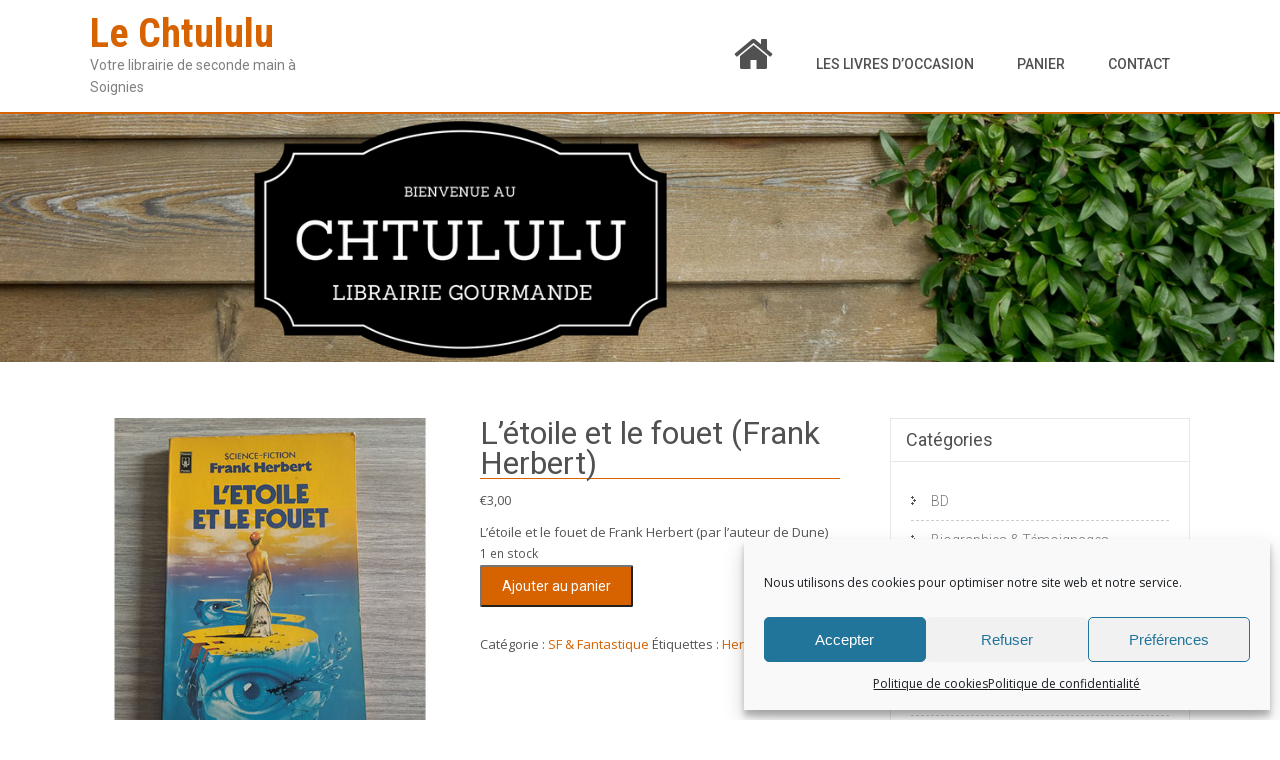

--- FILE ---
content_type: text/html; charset=UTF-8
request_url: https://chtululu.be/index.php/produit/letoile-et-le-fouet/
body_size: 20268
content:
<!DOCTYPE html>
<html lang="fr-FR">
<head>
<meta charset="UTF-8">
<meta name="SKYPE_TOOLBAR" content="SKYPE_TOOLBAR_PARSER_COMPATIBLE">
<meta name="viewport" content="width=device-width">
<link rel="profile" href="http://gmpg.org/xfn/11">
<link rel="pingback" href="https://chtululu.be/xmlrpc.php">
<link rel="icon" type="image/x-icon" href="http://1" />
<!--[if lt IE 9]>
<script type="text/javascript" src="https://chtululu.be/wp-content/themes/eaterstop-pro/js/html5.js"></script>
<link rel="stylesheet" href="https://chtululu.be/wp-content/themes/eaterstop-pro/css/ie.css" type="text/css" media="all" />
<![endif]-->
<meta name='robots' content='index, follow, max-image-preview:large, max-snippet:-1, max-video-preview:-1' />
	<style>img:is([sizes="auto" i], [sizes^="auto," i]) { contain-intrinsic-size: 3000px 1500px }</style>
	
	<!-- This site is optimized with the Yoast SEO plugin v26.6 - https://yoast.com/wordpress/plugins/seo/ -->
	<title>Le L&#039;étoile et le fouet (Frank Herbert) en seconde main au Chtululu</title>
	<meta name="description" content="L&#039;étoile et le fouet de Frank Herbert est disponible en seconde main au Chtululu (gare de Soignies), en réservation ou à la livraison." />
	<link rel="canonical" href="https://chtululu.be/index.php/produit/letoile-et-le-fouet/" />
	<meta property="og:locale" content="fr_FR" />
	<meta property="og:type" content="article" />
	<meta property="og:title" content="Le L&#039;étoile et le fouet (Frank Herbert) en seconde main au Chtululu" />
	<meta property="og:description" content="L&#039;étoile et le fouet de Frank Herbert est disponible en seconde main au Chtululu (gare de Soignies), en réservation ou à la livraison." />
	<meta property="og:url" content="https://chtululu.be/index.php/produit/letoile-et-le-fouet/" />
	<meta property="og:site_name" content="Le Chtululu" />
	<meta property="article:modified_time" content="2021-09-19T17:28:05+00:00" />
	<meta property="og:image" content="https://chtululu.be/wp-content/uploads/2021/09/Letoile-et-le-fouet.jpg" />
	<meta property="og:image:width" content="500" />
	<meta property="og:image:height" content="500" />
	<meta property="og:image:type" content="image/jpeg" />
	<meta name="twitter:card" content="summary_large_image" />
	<meta name="twitter:label1" content="Durée de lecture estimée" />
	<meta name="twitter:data1" content="2 minutes" />
	<script type="application/ld+json" class="yoast-schema-graph">{"@context":"https://schema.org","@graph":[{"@type":"WebPage","@id":"https://chtululu.be/index.php/produit/letoile-et-le-fouet/","url":"https://chtululu.be/index.php/produit/letoile-et-le-fouet/","name":"Le L'étoile et le fouet (Frank Herbert) en seconde main au Chtululu","isPartOf":{"@id":"https://chtululu.be/#website"},"primaryImageOfPage":{"@id":"https://chtululu.be/index.php/produit/letoile-et-le-fouet/#primaryimage"},"image":{"@id":"https://chtululu.be/index.php/produit/letoile-et-le-fouet/#primaryimage"},"thumbnailUrl":"https://chtululu.be/wp-content/uploads/2021/09/Letoile-et-le-fouet.jpg","datePublished":"2021-09-19T16:50:11+00:00","dateModified":"2021-09-19T17:28:05+00:00","description":"L'étoile et le fouet de Frank Herbert est disponible en seconde main au Chtululu (gare de Soignies), en réservation ou à la livraison.","breadcrumb":{"@id":"https://chtululu.be/index.php/produit/letoile-et-le-fouet/#breadcrumb"},"inLanguage":"fr-FR","potentialAction":[{"@type":"ReadAction","target":["https://chtululu.be/index.php/produit/letoile-et-le-fouet/"]}]},{"@type":"ImageObject","inLanguage":"fr-FR","@id":"https://chtululu.be/index.php/produit/letoile-et-le-fouet/#primaryimage","url":"https://chtululu.be/wp-content/uploads/2021/09/Letoile-et-le-fouet.jpg","contentUrl":"https://chtululu.be/wp-content/uploads/2021/09/Letoile-et-le-fouet.jpg","width":500,"height":500,"caption":"L'étoile et le fouet"},{"@type":"BreadcrumbList","@id":"https://chtululu.be/index.php/produit/letoile-et-le-fouet/#breadcrumb","itemListElement":[{"@type":"ListItem","position":1,"name":"Accueil","item":"https://chtululu.be/"},{"@type":"ListItem","position":2,"name":"Les livres","item":"https://chtululu.be/index.php/livres-doccasion/"},{"@type":"ListItem","position":3,"name":"L&rsquo;étoile et le fouet (Frank Herbert)"}]},{"@type":"WebSite","@id":"https://chtululu.be/#website","url":"https://chtululu.be/","name":"Le Chtululu","description":"Votre librairie de seconde main à Soignies","publisher":{"@id":"https://chtululu.be/#organization"},"potentialAction":[{"@type":"SearchAction","target":{"@type":"EntryPoint","urlTemplate":"https://chtululu.be/?s={search_term_string}"},"query-input":{"@type":"PropertyValueSpecification","valueRequired":true,"valueName":"search_term_string"}}],"inLanguage":"fr-FR"},{"@type":"Organization","@id":"https://chtululu.be/#organization","name":"Le Chtululu","url":"https://chtululu.be/","logo":{"@type":"ImageObject","inLanguage":"fr-FR","@id":"https://chtululu.be/#/schema/logo/image/","url":"https://chtululu.be/wp-content/uploads/2016/05/logo-def-blanc.jpg","contentUrl":"https://chtululu.be/wp-content/uploads/2016/05/logo-def-blanc.jpg","width":2048,"height":1901,"caption":"Le Chtululu"},"image":{"@id":"https://chtululu.be/#/schema/logo/image/"}}]}</script>
	<!-- / Yoast SEO plugin. -->


<link rel='dns-prefetch' href='//fonts.googleapis.com' />
<link rel="alternate" type="application/rss+xml" title="Le Chtululu &raquo; Flux" href="https://chtululu.be/index.php/feed/" />
<link rel="alternate" type="application/rss+xml" title="Le Chtululu &raquo; Flux des commentaires" href="https://chtululu.be/index.php/comments/feed/" />
		<!-- This site uses the Google Analytics by ExactMetrics plugin v8.11.1 - Using Analytics tracking - https://www.exactmetrics.com/ -->
							<script data-service="google-analytics" data-category="statistics" data-cmplz-src="//www.googletagmanager.com/gtag/js?id=G-KRPLG7BF46"  data-cfasync="false" data-wpfc-render="false" type="text/plain" async></script>
			<script data-service="google-analytics" data-category="statistics" data-cfasync="false" data-wpfc-render="false" type="text/plain">
				var em_version = '8.11.1';
				var em_track_user = true;
				var em_no_track_reason = '';
								var ExactMetricsDefaultLocations = {"page_location":"https:\/\/chtululu.be\/produit\/letoile-et-le-fouet\/"};
								if ( typeof ExactMetricsPrivacyGuardFilter === 'function' ) {
					var ExactMetricsLocations = (typeof ExactMetricsExcludeQuery === 'object') ? ExactMetricsPrivacyGuardFilter( ExactMetricsExcludeQuery ) : ExactMetricsPrivacyGuardFilter( ExactMetricsDefaultLocations );
				} else {
					var ExactMetricsLocations = (typeof ExactMetricsExcludeQuery === 'object') ? ExactMetricsExcludeQuery : ExactMetricsDefaultLocations;
				}

								var disableStrs = [
										'ga-disable-G-KRPLG7BF46',
									];

				/* Function to detect opted out users */
				function __gtagTrackerIsOptedOut() {
					for (var index = 0; index < disableStrs.length; index++) {
						if (document.cookie.indexOf(disableStrs[index] + '=true') > -1) {
							return true;
						}
					}

					return false;
				}

				/* Disable tracking if the opt-out cookie exists. */
				if (__gtagTrackerIsOptedOut()) {
					for (var index = 0; index < disableStrs.length; index++) {
						window[disableStrs[index]] = true;
					}
				}

				/* Opt-out function */
				function __gtagTrackerOptout() {
					for (var index = 0; index < disableStrs.length; index++) {
						document.cookie = disableStrs[index] + '=true; expires=Thu, 31 Dec 2099 23:59:59 UTC; path=/';
						window[disableStrs[index]] = true;
					}
				}

				if ('undefined' === typeof gaOptout) {
					function gaOptout() {
						__gtagTrackerOptout();
					}
				}
								window.dataLayer = window.dataLayer || [];

				window.ExactMetricsDualTracker = {
					helpers: {},
					trackers: {},
				};
				if (em_track_user) {
					function __gtagDataLayer() {
						dataLayer.push(arguments);
					}

					function __gtagTracker(type, name, parameters) {
						if (!parameters) {
							parameters = {};
						}

						if (parameters.send_to) {
							__gtagDataLayer.apply(null, arguments);
							return;
						}

						if (type === 'event') {
														parameters.send_to = exactmetrics_frontend.v4_id;
							var hookName = name;
							if (typeof parameters['event_category'] !== 'undefined') {
								hookName = parameters['event_category'] + ':' + name;
							}

							if (typeof ExactMetricsDualTracker.trackers[hookName] !== 'undefined') {
								ExactMetricsDualTracker.trackers[hookName](parameters);
							} else {
								__gtagDataLayer('event', name, parameters);
							}
							
						} else {
							__gtagDataLayer.apply(null, arguments);
						}
					}

					__gtagTracker('js', new Date());
					__gtagTracker('set', {
						'developer_id.dNDMyYj': true,
											});
					if ( ExactMetricsLocations.page_location ) {
						__gtagTracker('set', ExactMetricsLocations);
					}
										__gtagTracker('config', 'G-KRPLG7BF46', {"forceSSL":"true"} );
										window.gtag = __gtagTracker;										(function () {
						/* https://developers.google.com/analytics/devguides/collection/analyticsjs/ */
						/* ga and __gaTracker compatibility shim. */
						var noopfn = function () {
							return null;
						};
						var newtracker = function () {
							return new Tracker();
						};
						var Tracker = function () {
							return null;
						};
						var p = Tracker.prototype;
						p.get = noopfn;
						p.set = noopfn;
						p.send = function () {
							var args = Array.prototype.slice.call(arguments);
							args.unshift('send');
							__gaTracker.apply(null, args);
						};
						var __gaTracker = function () {
							var len = arguments.length;
							if (len === 0) {
								return;
							}
							var f = arguments[len - 1];
							if (typeof f !== 'object' || f === null || typeof f.hitCallback !== 'function') {
								if ('send' === arguments[0]) {
									var hitConverted, hitObject = false, action;
									if ('event' === arguments[1]) {
										if ('undefined' !== typeof arguments[3]) {
											hitObject = {
												'eventAction': arguments[3],
												'eventCategory': arguments[2],
												'eventLabel': arguments[4],
												'value': arguments[5] ? arguments[5] : 1,
											}
										}
									}
									if ('pageview' === arguments[1]) {
										if ('undefined' !== typeof arguments[2]) {
											hitObject = {
												'eventAction': 'page_view',
												'page_path': arguments[2],
											}
										}
									}
									if (typeof arguments[2] === 'object') {
										hitObject = arguments[2];
									}
									if (typeof arguments[5] === 'object') {
										Object.assign(hitObject, arguments[5]);
									}
									if ('undefined' !== typeof arguments[1].hitType) {
										hitObject = arguments[1];
										if ('pageview' === hitObject.hitType) {
											hitObject.eventAction = 'page_view';
										}
									}
									if (hitObject) {
										action = 'timing' === arguments[1].hitType ? 'timing_complete' : hitObject.eventAction;
										hitConverted = mapArgs(hitObject);
										__gtagTracker('event', action, hitConverted);
									}
								}
								return;
							}

							function mapArgs(args) {
								var arg, hit = {};
								var gaMap = {
									'eventCategory': 'event_category',
									'eventAction': 'event_action',
									'eventLabel': 'event_label',
									'eventValue': 'event_value',
									'nonInteraction': 'non_interaction',
									'timingCategory': 'event_category',
									'timingVar': 'name',
									'timingValue': 'value',
									'timingLabel': 'event_label',
									'page': 'page_path',
									'location': 'page_location',
									'title': 'page_title',
									'referrer' : 'page_referrer',
								};
								for (arg in args) {
																		if (!(!args.hasOwnProperty(arg) || !gaMap.hasOwnProperty(arg))) {
										hit[gaMap[arg]] = args[arg];
									} else {
										hit[arg] = args[arg];
									}
								}
								return hit;
							}

							try {
								f.hitCallback();
							} catch (ex) {
							}
						};
						__gaTracker.create = newtracker;
						__gaTracker.getByName = newtracker;
						__gaTracker.getAll = function () {
							return [];
						};
						__gaTracker.remove = noopfn;
						__gaTracker.loaded = true;
						window['__gaTracker'] = __gaTracker;
					})();
									} else {
										console.log("");
					(function () {
						function __gtagTracker() {
							return null;
						}

						window['__gtagTracker'] = __gtagTracker;
						window['gtag'] = __gtagTracker;
					})();
									}
			</script>
							<!-- / Google Analytics by ExactMetrics -->
		<script type="text/javascript">
/* <![CDATA[ */
window._wpemojiSettings = {"baseUrl":"https:\/\/s.w.org\/images\/core\/emoji\/15.0.3\/72x72\/","ext":".png","svgUrl":"https:\/\/s.w.org\/images\/core\/emoji\/15.0.3\/svg\/","svgExt":".svg","source":{"concatemoji":"https:\/\/chtululu.be\/wp-includes\/js\/wp-emoji-release.min.js?ver=6.7.4"}};
/*! This file is auto-generated */
!function(i,n){var o,s,e;function c(e){try{var t={supportTests:e,timestamp:(new Date).valueOf()};sessionStorage.setItem(o,JSON.stringify(t))}catch(e){}}function p(e,t,n){e.clearRect(0,0,e.canvas.width,e.canvas.height),e.fillText(t,0,0);var t=new Uint32Array(e.getImageData(0,0,e.canvas.width,e.canvas.height).data),r=(e.clearRect(0,0,e.canvas.width,e.canvas.height),e.fillText(n,0,0),new Uint32Array(e.getImageData(0,0,e.canvas.width,e.canvas.height).data));return t.every(function(e,t){return e===r[t]})}function u(e,t,n){switch(t){case"flag":return n(e,"\ud83c\udff3\ufe0f\u200d\u26a7\ufe0f","\ud83c\udff3\ufe0f\u200b\u26a7\ufe0f")?!1:!n(e,"\ud83c\uddfa\ud83c\uddf3","\ud83c\uddfa\u200b\ud83c\uddf3")&&!n(e,"\ud83c\udff4\udb40\udc67\udb40\udc62\udb40\udc65\udb40\udc6e\udb40\udc67\udb40\udc7f","\ud83c\udff4\u200b\udb40\udc67\u200b\udb40\udc62\u200b\udb40\udc65\u200b\udb40\udc6e\u200b\udb40\udc67\u200b\udb40\udc7f");case"emoji":return!n(e,"\ud83d\udc26\u200d\u2b1b","\ud83d\udc26\u200b\u2b1b")}return!1}function f(e,t,n){var r="undefined"!=typeof WorkerGlobalScope&&self instanceof WorkerGlobalScope?new OffscreenCanvas(300,150):i.createElement("canvas"),a=r.getContext("2d",{willReadFrequently:!0}),o=(a.textBaseline="top",a.font="600 32px Arial",{});return e.forEach(function(e){o[e]=t(a,e,n)}),o}function t(e){var t=i.createElement("script");t.src=e,t.defer=!0,i.head.appendChild(t)}"undefined"!=typeof Promise&&(o="wpEmojiSettingsSupports",s=["flag","emoji"],n.supports={everything:!0,everythingExceptFlag:!0},e=new Promise(function(e){i.addEventListener("DOMContentLoaded",e,{once:!0})}),new Promise(function(t){var n=function(){try{var e=JSON.parse(sessionStorage.getItem(o));if("object"==typeof e&&"number"==typeof e.timestamp&&(new Date).valueOf()<e.timestamp+604800&&"object"==typeof e.supportTests)return e.supportTests}catch(e){}return null}();if(!n){if("undefined"!=typeof Worker&&"undefined"!=typeof OffscreenCanvas&&"undefined"!=typeof URL&&URL.createObjectURL&&"undefined"!=typeof Blob)try{var e="postMessage("+f.toString()+"("+[JSON.stringify(s),u.toString(),p.toString()].join(",")+"));",r=new Blob([e],{type:"text/javascript"}),a=new Worker(URL.createObjectURL(r),{name:"wpTestEmojiSupports"});return void(a.onmessage=function(e){c(n=e.data),a.terminate(),t(n)})}catch(e){}c(n=f(s,u,p))}t(n)}).then(function(e){for(var t in e)n.supports[t]=e[t],n.supports.everything=n.supports.everything&&n.supports[t],"flag"!==t&&(n.supports.everythingExceptFlag=n.supports.everythingExceptFlag&&n.supports[t]);n.supports.everythingExceptFlag=n.supports.everythingExceptFlag&&!n.supports.flag,n.DOMReady=!1,n.readyCallback=function(){n.DOMReady=!0}}).then(function(){return e}).then(function(){var e;n.supports.everything||(n.readyCallback(),(e=n.source||{}).concatemoji?t(e.concatemoji):e.wpemoji&&e.twemoji&&(t(e.twemoji),t(e.wpemoji)))}))}((window,document),window._wpemojiSettings);
/* ]]> */
</script>
<style id='wp-emoji-styles-inline-css' type='text/css'>

	img.wp-smiley, img.emoji {
		display: inline !important;
		border: none !important;
		box-shadow: none !important;
		height: 1em !important;
		width: 1em !important;
		margin: 0 0.07em !important;
		vertical-align: -0.1em !important;
		background: none !important;
		padding: 0 !important;
	}
</style>
<link rel='stylesheet' id='wp-block-library-css' href='https://chtululu.be/wp-includes/css/dist/block-library/style.min.css?ver=6.7.4' type='text/css' media='all' />
<style id='classic-theme-styles-inline-css' type='text/css'>
/*! This file is auto-generated */
.wp-block-button__link{color:#fff;background-color:#32373c;border-radius:9999px;box-shadow:none;text-decoration:none;padding:calc(.667em + 2px) calc(1.333em + 2px);font-size:1.125em}.wp-block-file__button{background:#32373c;color:#fff;text-decoration:none}
</style>
<style id='global-styles-inline-css' type='text/css'>
:root{--wp--preset--aspect-ratio--square: 1;--wp--preset--aspect-ratio--4-3: 4/3;--wp--preset--aspect-ratio--3-4: 3/4;--wp--preset--aspect-ratio--3-2: 3/2;--wp--preset--aspect-ratio--2-3: 2/3;--wp--preset--aspect-ratio--16-9: 16/9;--wp--preset--aspect-ratio--9-16: 9/16;--wp--preset--color--black: #000000;--wp--preset--color--cyan-bluish-gray: #abb8c3;--wp--preset--color--white: #ffffff;--wp--preset--color--pale-pink: #f78da7;--wp--preset--color--vivid-red: #cf2e2e;--wp--preset--color--luminous-vivid-orange: #ff6900;--wp--preset--color--luminous-vivid-amber: #fcb900;--wp--preset--color--light-green-cyan: #7bdcb5;--wp--preset--color--vivid-green-cyan: #00d084;--wp--preset--color--pale-cyan-blue: #8ed1fc;--wp--preset--color--vivid-cyan-blue: #0693e3;--wp--preset--color--vivid-purple: #9b51e0;--wp--preset--gradient--vivid-cyan-blue-to-vivid-purple: linear-gradient(135deg,rgba(6,147,227,1) 0%,rgb(155,81,224) 100%);--wp--preset--gradient--light-green-cyan-to-vivid-green-cyan: linear-gradient(135deg,rgb(122,220,180) 0%,rgb(0,208,130) 100%);--wp--preset--gradient--luminous-vivid-amber-to-luminous-vivid-orange: linear-gradient(135deg,rgba(252,185,0,1) 0%,rgba(255,105,0,1) 100%);--wp--preset--gradient--luminous-vivid-orange-to-vivid-red: linear-gradient(135deg,rgba(255,105,0,1) 0%,rgb(207,46,46) 100%);--wp--preset--gradient--very-light-gray-to-cyan-bluish-gray: linear-gradient(135deg,rgb(238,238,238) 0%,rgb(169,184,195) 100%);--wp--preset--gradient--cool-to-warm-spectrum: linear-gradient(135deg,rgb(74,234,220) 0%,rgb(151,120,209) 20%,rgb(207,42,186) 40%,rgb(238,44,130) 60%,rgb(251,105,98) 80%,rgb(254,248,76) 100%);--wp--preset--gradient--blush-light-purple: linear-gradient(135deg,rgb(255,206,236) 0%,rgb(152,150,240) 100%);--wp--preset--gradient--blush-bordeaux: linear-gradient(135deg,rgb(254,205,165) 0%,rgb(254,45,45) 50%,rgb(107,0,62) 100%);--wp--preset--gradient--luminous-dusk: linear-gradient(135deg,rgb(255,203,112) 0%,rgb(199,81,192) 50%,rgb(65,88,208) 100%);--wp--preset--gradient--pale-ocean: linear-gradient(135deg,rgb(255,245,203) 0%,rgb(182,227,212) 50%,rgb(51,167,181) 100%);--wp--preset--gradient--electric-grass: linear-gradient(135deg,rgb(202,248,128) 0%,rgb(113,206,126) 100%);--wp--preset--gradient--midnight: linear-gradient(135deg,rgb(2,3,129) 0%,rgb(40,116,252) 100%);--wp--preset--font-size--small: 13px;--wp--preset--font-size--medium: 20px;--wp--preset--font-size--large: 36px;--wp--preset--font-size--x-large: 42px;--wp--preset--spacing--20: 0.44rem;--wp--preset--spacing--30: 0.67rem;--wp--preset--spacing--40: 1rem;--wp--preset--spacing--50: 1.5rem;--wp--preset--spacing--60: 2.25rem;--wp--preset--spacing--70: 3.38rem;--wp--preset--spacing--80: 5.06rem;--wp--preset--shadow--natural: 6px 6px 9px rgba(0, 0, 0, 0.2);--wp--preset--shadow--deep: 12px 12px 50px rgba(0, 0, 0, 0.4);--wp--preset--shadow--sharp: 6px 6px 0px rgba(0, 0, 0, 0.2);--wp--preset--shadow--outlined: 6px 6px 0px -3px rgba(255, 255, 255, 1), 6px 6px rgba(0, 0, 0, 1);--wp--preset--shadow--crisp: 6px 6px 0px rgba(0, 0, 0, 1);}:where(.is-layout-flex){gap: 0.5em;}:where(.is-layout-grid){gap: 0.5em;}body .is-layout-flex{display: flex;}.is-layout-flex{flex-wrap: wrap;align-items: center;}.is-layout-flex > :is(*, div){margin: 0;}body .is-layout-grid{display: grid;}.is-layout-grid > :is(*, div){margin: 0;}:where(.wp-block-columns.is-layout-flex){gap: 2em;}:where(.wp-block-columns.is-layout-grid){gap: 2em;}:where(.wp-block-post-template.is-layout-flex){gap: 1.25em;}:where(.wp-block-post-template.is-layout-grid){gap: 1.25em;}.has-black-color{color: var(--wp--preset--color--black) !important;}.has-cyan-bluish-gray-color{color: var(--wp--preset--color--cyan-bluish-gray) !important;}.has-white-color{color: var(--wp--preset--color--white) !important;}.has-pale-pink-color{color: var(--wp--preset--color--pale-pink) !important;}.has-vivid-red-color{color: var(--wp--preset--color--vivid-red) !important;}.has-luminous-vivid-orange-color{color: var(--wp--preset--color--luminous-vivid-orange) !important;}.has-luminous-vivid-amber-color{color: var(--wp--preset--color--luminous-vivid-amber) !important;}.has-light-green-cyan-color{color: var(--wp--preset--color--light-green-cyan) !important;}.has-vivid-green-cyan-color{color: var(--wp--preset--color--vivid-green-cyan) !important;}.has-pale-cyan-blue-color{color: var(--wp--preset--color--pale-cyan-blue) !important;}.has-vivid-cyan-blue-color{color: var(--wp--preset--color--vivid-cyan-blue) !important;}.has-vivid-purple-color{color: var(--wp--preset--color--vivid-purple) !important;}.has-black-background-color{background-color: var(--wp--preset--color--black) !important;}.has-cyan-bluish-gray-background-color{background-color: var(--wp--preset--color--cyan-bluish-gray) !important;}.has-white-background-color{background-color: var(--wp--preset--color--white) !important;}.has-pale-pink-background-color{background-color: var(--wp--preset--color--pale-pink) !important;}.has-vivid-red-background-color{background-color: var(--wp--preset--color--vivid-red) !important;}.has-luminous-vivid-orange-background-color{background-color: var(--wp--preset--color--luminous-vivid-orange) !important;}.has-luminous-vivid-amber-background-color{background-color: var(--wp--preset--color--luminous-vivid-amber) !important;}.has-light-green-cyan-background-color{background-color: var(--wp--preset--color--light-green-cyan) !important;}.has-vivid-green-cyan-background-color{background-color: var(--wp--preset--color--vivid-green-cyan) !important;}.has-pale-cyan-blue-background-color{background-color: var(--wp--preset--color--pale-cyan-blue) !important;}.has-vivid-cyan-blue-background-color{background-color: var(--wp--preset--color--vivid-cyan-blue) !important;}.has-vivid-purple-background-color{background-color: var(--wp--preset--color--vivid-purple) !important;}.has-black-border-color{border-color: var(--wp--preset--color--black) !important;}.has-cyan-bluish-gray-border-color{border-color: var(--wp--preset--color--cyan-bluish-gray) !important;}.has-white-border-color{border-color: var(--wp--preset--color--white) !important;}.has-pale-pink-border-color{border-color: var(--wp--preset--color--pale-pink) !important;}.has-vivid-red-border-color{border-color: var(--wp--preset--color--vivid-red) !important;}.has-luminous-vivid-orange-border-color{border-color: var(--wp--preset--color--luminous-vivid-orange) !important;}.has-luminous-vivid-amber-border-color{border-color: var(--wp--preset--color--luminous-vivid-amber) !important;}.has-light-green-cyan-border-color{border-color: var(--wp--preset--color--light-green-cyan) !important;}.has-vivid-green-cyan-border-color{border-color: var(--wp--preset--color--vivid-green-cyan) !important;}.has-pale-cyan-blue-border-color{border-color: var(--wp--preset--color--pale-cyan-blue) !important;}.has-vivid-cyan-blue-border-color{border-color: var(--wp--preset--color--vivid-cyan-blue) !important;}.has-vivid-purple-border-color{border-color: var(--wp--preset--color--vivid-purple) !important;}.has-vivid-cyan-blue-to-vivid-purple-gradient-background{background: var(--wp--preset--gradient--vivid-cyan-blue-to-vivid-purple) !important;}.has-light-green-cyan-to-vivid-green-cyan-gradient-background{background: var(--wp--preset--gradient--light-green-cyan-to-vivid-green-cyan) !important;}.has-luminous-vivid-amber-to-luminous-vivid-orange-gradient-background{background: var(--wp--preset--gradient--luminous-vivid-amber-to-luminous-vivid-orange) !important;}.has-luminous-vivid-orange-to-vivid-red-gradient-background{background: var(--wp--preset--gradient--luminous-vivid-orange-to-vivid-red) !important;}.has-very-light-gray-to-cyan-bluish-gray-gradient-background{background: var(--wp--preset--gradient--very-light-gray-to-cyan-bluish-gray) !important;}.has-cool-to-warm-spectrum-gradient-background{background: var(--wp--preset--gradient--cool-to-warm-spectrum) !important;}.has-blush-light-purple-gradient-background{background: var(--wp--preset--gradient--blush-light-purple) !important;}.has-blush-bordeaux-gradient-background{background: var(--wp--preset--gradient--blush-bordeaux) !important;}.has-luminous-dusk-gradient-background{background: var(--wp--preset--gradient--luminous-dusk) !important;}.has-pale-ocean-gradient-background{background: var(--wp--preset--gradient--pale-ocean) !important;}.has-electric-grass-gradient-background{background: var(--wp--preset--gradient--electric-grass) !important;}.has-midnight-gradient-background{background: var(--wp--preset--gradient--midnight) !important;}.has-small-font-size{font-size: var(--wp--preset--font-size--small) !important;}.has-medium-font-size{font-size: var(--wp--preset--font-size--medium) !important;}.has-large-font-size{font-size: var(--wp--preset--font-size--large) !important;}.has-x-large-font-size{font-size: var(--wp--preset--font-size--x-large) !important;}
:where(.wp-block-post-template.is-layout-flex){gap: 1.25em;}:where(.wp-block-post-template.is-layout-grid){gap: 1.25em;}
:where(.wp-block-columns.is-layout-flex){gap: 2em;}:where(.wp-block-columns.is-layout-grid){gap: 2em;}
:root :where(.wp-block-pullquote){font-size: 1.5em;line-height: 1.6;}
</style>
<link rel='stylesheet' id='woocommerce-layout-css' href='https://chtululu.be/wp-content/plugins/woocommerce/assets/css/woocommerce-layout.css?ver=10.3.7' type='text/css' media='all' />
<link rel='stylesheet' id='woocommerce-smallscreen-css' href='https://chtululu.be/wp-content/plugins/woocommerce/assets/css/woocommerce-smallscreen.css?ver=10.3.7' type='text/css' media='only screen and (max-width: 768px)' />
<link rel='stylesheet' id='woocommerce-general-css' href='https://chtululu.be/wp-content/plugins/woocommerce/assets/css/woocommerce.css?ver=10.3.7' type='text/css' media='all' />
<style id='woocommerce-inline-inline-css' type='text/css'>
.woocommerce form .form-row .required { visibility: visible; }
</style>
<link rel='stylesheet' id='cmplz-general-css' href='https://chtululu.be/wp-content/plugins/complianz-gdpr/assets/css/cookieblocker.min.css?ver=1765142175' type='text/css' media='all' />
<link rel='stylesheet' id='brands-styles-css' href='https://chtululu.be/wp-content/plugins/woocommerce/assets/css/brands.css?ver=10.3.7' type='text/css' media='all' />
<link rel='stylesheet' id='eaterstop_pro-gfonts-robotocondensed-css' href='//fonts.googleapis.com/css?family=Roboto+Condensed%3A400%2C300%2C300italic%2C400italic%2C700%2C700italic&#038;ver=6.7.4' type='text/css' media='all' />
<link rel='stylesheet' id='eaterstop_pro-gfonts-roboto-css' href='//fonts.googleapis.com/css?family=Roboto%3A400%2C100%2C100italic%2C300%2C300italic%2C400italic%2C500%2C500italic%2C700%2C700italic%2C900italic&#038;ver=6.7.4' type='text/css' media='all' />
<link rel='stylesheet' id='eaterstop_pro-gfonts-body-css' href='//fonts.googleapis.com/css?family=Open+Sans&#038;subset=cyrillic%2Carabic%2Cbengali%2Ccyrillic%2Ccyrillic-ext%2Cdevanagari%2Cgreek%2Cgreek-ext%2Cgujarati%2Chebrew%2Clatin-ext%2Ctamil%2Ctelugu%2Cthai%2Cvietnamese%2Clatin&#038;ver=6.7.4' type='text/css' media='all' />
<link rel='stylesheet' id='eaterstop_pro-gfonts-logo-css' href='//fonts.googleapis.com/css?family=Roboto+Condensed&#038;subset=cyrillic%2Carabic%2Cbengali%2Ccyrillic%2Ccyrillic-ext%2Cdevanagari%2Cgreek%2Cgreek-ext%2Cgujarati%2Chebrew%2Clatin-ext%2Ctamil%2Ctelugu%2Cthai%2Cvietnamese%2Clatin&#038;ver=6.7.4' type='text/css' media='all' />
<link rel='stylesheet' id='eaterstop_pro-gfonts-nav-css' href='//fonts.googleapis.com/css?family=Roboto&#038;subset=cyrillic%2Carabic%2Cbengali%2Ccyrillic%2Ccyrillic-ext%2Cdevanagari%2Cgreek%2Cgreek-ext%2Cgujarati%2Chebrew%2Clatin-ext%2Ctamil%2Ctelugu%2Cthai%2Cvietnamese%2Clatin&#038;ver=6.7.4' type='text/css' media='all' />
<link rel='stylesheet' id='eaterstop_pro-gfonts-heading-css' href='//fonts.googleapis.com/css?family=Roboto&#038;subset=cyrillic%2Carabic%2Cbengali%2Ccyrillic%2Ccyrillic-ext%2Cdevanagari%2Cgreek%2Cgreek-ext%2Cgujarati%2Chebrew%2Clatin-ext%2Ctamil%2Ctelugu%2Cthai%2Cvietnamese%2Clatin&#038;ver=6.7.4' type='text/css' media='all' />
<link rel='stylesheet' id='eaterstop_pro-gfonts-teamserv-css' href='//fonts.googleapis.com/css?family=1&#038;subset=cyrillic%2Carabic%2Cbengali%2Ccyrillic%2Ccyrillic-ext%2Cdevanagari%2Cgreek%2Cgreek-ext%2Cgujarati%2Chebrew%2Clatin-ext%2Ctamil%2Ctelugu%2Cthai%2Cvietnamese%2Clatin&#038;ver=6.7.4' type='text/css' media='all' />
<link rel='stylesheet' id='eaterstop_pro-basic-style-css' href='https://chtululu.be/wp-content/themes/eaterstop-pro/style.css?ver=6.7.4' type='text/css' media='all' />
<link rel='stylesheet' id='eaterstop_pro-editor-style-css' href='https://chtululu.be/wp-content/themes/eaterstop-pro/editor-style.css?ver=6.7.4' type='text/css' media='all' />
<link rel='stylesheet' id='eaterstop_pro-base-style-css' href='https://chtululu.be/wp-content/themes/eaterstop-pro/css/default.css?ver=6.7.4' type='text/css' media='all' />
<link rel='stylesheet' id='eaterstop_pro-prettyphoto-style-css' href='https://chtululu.be/wp-content/themes/eaterstop-pro/css/prettyPhoto.css?ver=6.7.4' type='text/css' media='all' />
<link rel='stylesheet' id='eaterstop_pro-font-awesome-style-css' href='https://chtululu.be/wp-content/themes/eaterstop-pro/css/font-awesome.css?ver=6.7.4' type='text/css' media='all' />
<link rel='stylesheet' id='eaterstop_pro-testimonialslider-style-css' href='https://chtululu.be/wp-content/themes/eaterstop-pro/testimonialsrotator/js/tm-rotator.css?ver=6.7.4' type='text/css' media='all' />
<link rel='stylesheet' id='eaterstop_pro-responsive-style-css' href='https://chtululu.be/wp-content/themes/eaterstop-pro/css/responsive.css?ver=6.7.4' type='text/css' media='all' />
<link rel='stylesheet' id='eaterstop_pro-owl-style-css' href='https://chtululu.be/wp-content/themes/eaterstop-pro/testimonialsrotator/js/owl.carousel.css?ver=6.7.4' type='text/css' media='all' />
<link rel='stylesheet' id='eaterstop_pro-animation-style-css' href='https://chtululu.be/wp-content/themes/eaterstop-pro/css/animation.css?ver=6.7.4' type='text/css' media='all' />
<link rel='stylesheet' id='eaterstop_pro-flexiselcss-css' href='https://chtululu.be/wp-content/themes/eaterstop-pro/css/flexiselcss.css?ver=6.7.4' type='text/css' media='all' />
<link rel='stylesheet' id='msl-main-css' href='https://chtululu.be/wp-content/plugins/master-slider/public/assets/css/masterslider.main.css?ver=3.11.0' type='text/css' media='all' />
<link rel='stylesheet' id='msl-custom-css' href='https://chtululu.be/wp-content/uploads/master-slider/custom.css?ver=3' type='text/css' media='all' />
<script type="text/javascript" src="https://chtululu.be/wp-content/plugins/google-analytics-dashboard-for-wp/assets/js/frontend-gtag.min.js?ver=8.11.1" id="exactmetrics-frontend-script-js" async="async" data-wp-strategy="async"></script>
<script data-cfasync="false" data-wpfc-render="false" type="text/javascript" id='exactmetrics-frontend-script-js-extra'>/* <![CDATA[ */
var exactmetrics_frontend = {"js_events_tracking":"true","download_extensions":"zip,mp3,mpeg,pdf,docx,pptx,xlsx,rar","inbound_paths":"[{\"path\":\"\\\/go\\\/\",\"label\":\"affiliate\"},{\"path\":\"\\\/recommend\\\/\",\"label\":\"affiliate\"}]","home_url":"https:\/\/chtululu.be","hash_tracking":"false","v4_id":"G-KRPLG7BF46"};/* ]]> */
</script>
<script type="text/javascript" src="https://chtululu.be/wp-includes/js/jquery/jquery.min.js?ver=3.7.1" id="jquery-core-js"></script>
<script type="text/javascript" src="https://chtululu.be/wp-includes/js/jquery/jquery-migrate.min.js?ver=3.4.1" id="jquery-migrate-js"></script>
<script type="text/javascript" src="https://chtululu.be/wp-content/plugins/woocommerce/assets/js/jquery-blockui/jquery.blockUI.min.js?ver=2.7.0-wc.10.3.7" id="wc-jquery-blockui-js" defer="defer" data-wp-strategy="defer"></script>
<script type="text/javascript" id="wc-add-to-cart-js-extra">
/* <![CDATA[ */
var wc_add_to_cart_params = {"ajax_url":"\/wp-admin\/admin-ajax.php","wc_ajax_url":"\/?wc-ajax=%%endpoint%%","i18n_view_cart":"Voir le panier","cart_url":"https:\/\/chtululu.be\/index.php\/panier\/","is_cart":"","cart_redirect_after_add":"no"};
/* ]]> */
</script>
<script type="text/javascript" src="https://chtululu.be/wp-content/plugins/woocommerce/assets/js/frontend/add-to-cart.min.js?ver=10.3.7" id="wc-add-to-cart-js" defer="defer" data-wp-strategy="defer"></script>
<script type="text/javascript" id="wc-single-product-js-extra">
/* <![CDATA[ */
var wc_single_product_params = {"i18n_required_rating_text":"Veuillez s\u00e9lectionner une note","i18n_rating_options":["1\u00a0\u00e9toile sur 5","2\u00a0\u00e9toiles sur 5","3\u00a0\u00e9toiles sur 5","4\u00a0\u00e9toiles sur 5","5\u00a0\u00e9toiles sur 5"],"i18n_product_gallery_trigger_text":"Voir la galerie d\u2019images en plein \u00e9cran","review_rating_required":"no","flexslider":{"rtl":false,"animation":"slide","smoothHeight":true,"directionNav":false,"controlNav":"thumbnails","slideshow":false,"animationSpeed":500,"animationLoop":false,"allowOneSlide":false},"zoom_enabled":"","zoom_options":[],"photoswipe_enabled":"","photoswipe_options":{"shareEl":false,"closeOnScroll":false,"history":false,"hideAnimationDuration":0,"showAnimationDuration":0},"flexslider_enabled":""};
/* ]]> */
</script>
<script type="text/javascript" src="https://chtululu.be/wp-content/plugins/woocommerce/assets/js/frontend/single-product.min.js?ver=10.3.7" id="wc-single-product-js" defer="defer" data-wp-strategy="defer"></script>
<script type="text/javascript" src="https://chtululu.be/wp-content/plugins/woocommerce/assets/js/js-cookie/js.cookie.min.js?ver=2.1.4-wc.10.3.7" id="wc-js-cookie-js" defer="defer" data-wp-strategy="defer"></script>
<script type="text/javascript" id="woocommerce-js-extra">
/* <![CDATA[ */
var woocommerce_params = {"ajax_url":"\/wp-admin\/admin-ajax.php","wc_ajax_url":"\/?wc-ajax=%%endpoint%%","i18n_password_show":"Afficher le mot de passe","i18n_password_hide":"Masquer le mot de passe"};
/* ]]> */
</script>
<script type="text/javascript" src="https://chtululu.be/wp-content/plugins/woocommerce/assets/js/frontend/woocommerce.min.js?ver=10.3.7" id="woocommerce-js" defer="defer" data-wp-strategy="defer"></script>
<script type="text/javascript" src="https://chtululu.be/wp-content/themes/eaterstop-pro/js/jquery.prettyPhoto.js?ver=6.7.4" id="eaterstop_pro-prettyphoto-script-js"></script>
<script type="text/javascript" src="https://chtululu.be/wp-content/themes/eaterstop-pro/js/custom.js?ver=6.7.4" id="eaterstop_pro-customscripts-js"></script>
<script type="text/javascript" src="https://chtululu.be/wp-content/themes/eaterstop-pro/js/smooth-scroll.js?ver=6.7.4" id="eaterstop_pro-smooth-scroll-js"></script>
<script type="text/javascript" src="https://chtululu.be/wp-content/themes/eaterstop-pro/js/filter-gallery.js?ver=6.7.4" id="eaterstop_pro-filter-scripts-js"></script>
<script type="text/javascript" src="https://chtululu.be/wp-content/themes/eaterstop-pro/testimonialsrotator/js/jquery.quovolver.min.js?ver=6.7.4" id="eaterstop_pro-testimonialsminjs-js"></script>
<script type="text/javascript" src="https://chtululu.be/wp-content/themes/eaterstop-pro/testimonialsrotator/js/bootstrap.js?ver=6.7.4" id="eaterstop_pro-testimonials-bootstrap-js"></script>
<script type="text/javascript" src="https://chtululu.be/wp-content/themes/eaterstop-pro/testimonialsrotator/js/owl.carousel.js?ver=6.7.4" id="eaterstop_pro-owljs-js"></script>
<script type="text/javascript" src="https://chtululu.be/wp-content/themes/eaterstop-pro/counter/js/jquery.counterup.min.js?ver=6.7.4" id="eaterstop_pro-counterup-js"></script>
<script type="text/javascript" src="https://chtululu.be/wp-content/themes/eaterstop-pro/counter/js/waypoints.min.js?ver=6.7.4" id="eaterstop_pro-waypoints-js"></script>
<script type="text/javascript" src="https://chtululu.be/wp-content/themes/eaterstop-pro/js/jquery.flexisel.js?ver=6.7.4" id="eaterstop_pro-flexisel-js"></script>
<link rel="https://api.w.org/" href="https://chtululu.be/index.php/wp-json/" /><link rel="alternate" title="JSON" type="application/json" href="https://chtululu.be/index.php/wp-json/wp/v2/product/2872" /><link rel="EditURI" type="application/rsd+xml" title="RSD" href="https://chtululu.be/xmlrpc.php?rsd" />
<meta name="generator" content="WordPress 6.7.4" />
<meta name="generator" content="WooCommerce 10.3.7" />
<link rel='shortlink' href='https://chtululu.be/?p=2872' />
<link rel="alternate" title="oEmbed (JSON)" type="application/json+oembed" href="https://chtululu.be/index.php/wp-json/oembed/1.0/embed?url=https%3A%2F%2Fchtululu.be%2Findex.php%2Fproduit%2Fletoile-et-le-fouet%2F" />
<link rel="alternate" title="oEmbed (XML)" type="text/xml+oembed" href="https://chtululu.be/index.php/wp-json/oembed/1.0/embed?url=https%3A%2F%2Fchtululu.be%2Findex.php%2Fproduit%2Fletoile-et-le-fouet%2F&#038;format=xml" />
<script>var ms_grabbing_curosr = 'https://chtululu.be/wp-content/plugins/master-slider/public/assets/css/common/grabbing.cur', ms_grab_curosr = 'https://chtululu.be/wp-content/plugins/master-slider/public/assets/css/common/grab.cur';</script>
<meta name="generator" content="MasterSlider 3.11.0 - Responsive Touch Image Slider | avt.li/msf" />
			<style>.cmplz-hidden {
					display: none !important;
				}</style>    
    	<script>			
		jQuery(window).load(function() {
        jQuery('#slider').nivoSlider({
        	effect:'sliceDown', //sliceDown, sliceDownLeft, sliceUp, sliceUpLeft, sliceUpDown, sliceUpDownLeft, fold, fade, random, slideInRight, slideInLeft, boxRandom, boxRain, boxRainReverse, boxRainGrow, boxRainGrowReverse
		  	animSpeed: 700,
			pauseTime: 8000,
			directionNav: false,
			controlNav: true,
			pauseOnHover: false,
    });
});


jQuery(window).bind('scroll', function() {
	var wwd = jQuery(window).width();
	if( wwd > 999 ){
		var navHeight = jQuery( window ).height() - 565;
			}
});

jQuery(window).load(function() {   
  jQuery('.owl-carousel').owlCarousel({
    loop:true,	
	autoplay: true,
	autoplayTimeout: 8000,
    margin:40,
    nav:true,
	dots: false,
    responsive:{
        0:{items:1 },
        600:{items:1 },
        981:{items:1}
    }
})
    
  });

jQuery(document).ready(function() {
  
  jQuery('.link').on('click', function(event){
    var $this = jQuery(this);
    if($this.hasClass('clicked')){
      $this.removeAttr('style').removeClass('clicked');
    } else{
      $this.css('background','#7fc242').addClass('clicked');
    }
  });
 
});
		</script>
<style>body{font-family:'Open Sans', sans-serif;}body, .contact-form-section .address,  .accordion-box .acc-content{color:#555555;}body{font-size:13px}.logo h1 {font-family:Roboto Condensed;color:#d66200;font-size:40px}.tagline{color:#828181;}.sitenav ul li:hover > ul{background-color:#ffffff;}.logo h1 span, h2.section_title span, .leftwrap h2 span{color:#d66200;}.sitenav{border-color:1;}.sitenav ul li ul li{border-color:1;}.sitenav ul{font-family:'Roboto', sans-serif;font-size:14px}.sitenav ul{font-family:'Roboto', sans-serif;font-size:14px}.sitenav ul li a{color:#515151;}.sitenav ul li a:hover, .sitenav ul li.current_page_item a, .sitenav ul li.current_page_item ul li a:hover, .sitenav ul li.current-menu-ancestor a.parent{ color:#d66200;}h2.section_title{ font-size:34px; color:#515151; border-color:1}h1.entry-title, h1.page-title, .header{border-color: #d66200}a, .slide_toggle a, .news-box h6 a:hover{color:#d66200;}a:hover, .slide_toggle a:hover{color:#272727;}.cols-4 h5{color:#ffffff; font-size:20px; }.copyright-txt{color:#ffffff}.design-by{color:#ffffff}.header{background-color:#ffffff}.social-icons a{ color:#a5a5a5;}.social-icons a:hover{ color:#d66200; }.button, #commentform input#submit, input.search-submit, .post-password-form input[type=submit], p.read-more a, .accordion-box h2:before, .pagination ul li span, .pagination ul li a, .headertop .right a, .wpcf7 form input[type='submit']{background-color:#d66200; color:#ffffff; }.button:hover, #commentform input#submit:hover, input.search-submit:hover, .post-password-form input[type=submit]:hover, p.read-more a:hover, .pagination ul li .current, .pagination ul li a:hover,.headertop .right a:hover, .wpcf7 form input[type='submit']:hover{background-color:#424242; color:#ffffff;}a.morebutton{background-color:#d66200; color:#ffffff; }a.morebutton:hover{background-color:#424242; color:#ffffff;}aside.widget{ border-color:#E8E8E8; }h3.widget-title{ color:#515151; border-color:#E8E8E8;}#footer-wrapper{background-color:#242323; color:#595959;}.cols-4 h5, div.recent-post, div.recent-post img{border-color:1;}.phone-no a:hover, .cols-4 h5 span, .widget-column-2 ul li a:hover, .cols-4 ul li a:hover, .cols-4 ul li.current_page_item a, div.recent-post a:hover{color:#d66200; }.phone-no a{color:#595959; }.copyright-wrapper{background-color:#1a191a;}.photobooth .filter-gallery{background-color:#262626;}.nivo-controlNav a{background-color:#ffffff}.nivo-controlNav a.active{background-color:#d66200}.nivo-controlNav a{border-color:#ffffff}#sidebar ul li a{color:#78797c; border-bottom:1px dashed #d0cfcf}#sidebar ul li a:hover{color:#d66200; }.slide_info h2{ font-family:Roboto Condensed; color:#ffffff; font-size:42px;}.slide_info p{font-family:Roboto Condensed; color:#ffffff; font-size:20px;}.copyright-wrapper a{ color: #d66200; }.copyright-wrapper a:hover{ color: #ffffff; }.toggle a{ background-color:#d66200; }h1,h2,h3,h4,h5,h6{ font-family:Roboto; }h1{ font-size:32px; color:#515151;}h2{ font-size:28px; color:#515151;}h3{ font-size:18px; color:#515151;}h4{ font-size:22px; color:#515151;}h5{font-size:20px; color:#515151;}h6{ font-size:14px; color:#515151;}.appointmentbtn{ color:1; border-color:1;}.appointmentbtn:hover{ color:1; border-color:1;}.teammember-content{ background-color:#ffffff; }.teammember-content span{ color:#d66200; border-color:#EAEAEA;}.counterlist{ background-color:#000000; color:#ffffff;}.counterlist h6{ color:#ffffff;}.counterlist .counter{ color:#d66200;}.client-say{ color:#ffffff;}.client-say h6{ color:#ffffff;}.cols-4 .social-icons a{ color:#595959; border-color:#595959;}.cols-4 .social-icons a:hover{ color:#d66200; border-color:#d66200;}.menufilter ul li a{ color:#cccccc; }.menufilter ul li.current a{ color:#FFA200; border-color:#FFA200; }.menugallery li h5{ color:#969696; }.menugallery li h5 span{ color:#B57137; }.cols-4 h5, .cols-4 ul li a, div.recent-post{ border-color:#303030; }</style>	<noscript><style>.woocommerce-product-gallery{ opacity: 1 !important; }</style></noscript>
		<style type="text/css">
		
	</style>
	<link rel="icon" href="https://chtululu.be/wp-content/uploads/2016/04/cropped-chtululu-logo7-32x32.jpg" sizes="32x32" />
<link rel="icon" href="https://chtululu.be/wp-content/uploads/2016/04/cropped-chtululu-logo7-192x192.jpg" sizes="192x192" />
<link rel="apple-touch-icon" href="https://chtululu.be/wp-content/uploads/2016/04/cropped-chtululu-logo7-180x180.jpg" />
<meta name="msapplication-TileImage" content="https://chtululu.be/wp-content/uploads/2016/04/cropped-chtululu-logo7-270x270.jpg" />
</head>

<body data-cmplz=1 id="top" class="product-template-default single single-product postid-2872 theme-eaterstop-pro _masterslider _ms_version_3.11.0 woocommerce woocommerce-page woocommerce-no-js">
<div class="header">
	<div class="container">
      <div class="logo">
        <a href="https://chtululu.be/">
                            <h1>Le Chtululu</h1>
                <span class="tagline">Votre librairie de seconde main à Soignies</span>
                    </a>
    </div><!-- .logo -->                 
    <div class="header_right">  
     		 <div class="toggle">
                <a class="toggleMenu" href="#">
				            			 Menu         
			 	                 </a>
              </div><!-- toggle -->
            <div class="sitenav">                   
               <div class="menu-menu-1-container"><ul id="menu-menu-1" class="menu"><li id="menu-item-573" class="menu-item menu-item-type-custom menu-item-object-custom menu-item-home menu-item-573"><a href="http://chtululu.be/"><i class="fa fa-home fa-3x" aria-hidden="true"></i></a></li>
<li id="menu-item-1826" class="menu-item menu-item-type-post_type menu-item-object-page menu-item-1826"><a href="https://chtululu.be/index.php/livres-doccasion/les-livres/">Les livres d’occasion</a></li>
<li id="menu-item-2361" class="menu-item menu-item-type-post_type menu-item-object-page menu-item-2361"><a href="https://chtululu.be/index.php/panier/">Panier</a></li>
<li id="menu-item-1350" class="menu-item menu-item-type-post_type menu-item-object-page menu-item-1350"><a href="https://chtululu.be/index.php/contactez-nous/">Contact</a></li>
</ul></div>               <div class="clear"></div>
          </div><!-- nav -->    
    </div><!--header_right-->
 <div class="clear"></div>
</div><!-- .container-->
</div><!-- .header -->
        
		<div class="innerbanner">                 
          <img src="http://chtululu.be/wp-content/uploads/2016/10/2.png" alt="">        </div> 
	  
  
<style>
</style>
<div class="content-area"> 
        <div class="site-main woocommerceright"> 
      
		  <div class="woocommerce-notices-wrapper"></div><div id="product-2872" class="product type-product post-2872 status-publish first instock product_cat-sf product_tag-herbert product_tag-sf has-post-thumbnail sold-individually taxable shipping-taxable purchasable product-type-simple">

	<div class="woocommerce-product-gallery woocommerce-product-gallery--with-images woocommerce-product-gallery--columns-4 images" data-columns="4" style="opacity: 0; transition: opacity .25s ease-in-out;">
	<div class="woocommerce-product-gallery__wrapper">
		<div data-thumb="https://chtululu.be/wp-content/uploads/2021/09/Letoile-et-le-fouet-100x100.jpg" data-thumb-alt="L&#039;étoile et le fouet" data-thumb-srcset="https://chtululu.be/wp-content/uploads/2021/09/Letoile-et-le-fouet-100x100.jpg 100w, https://chtululu.be/wp-content/uploads/2021/09/Letoile-et-le-fouet-300x300.jpg 300w, https://chtululu.be/wp-content/uploads/2021/09/Letoile-et-le-fouet-150x150.jpg 150w, https://chtululu.be/wp-content/uploads/2021/09/Letoile-et-le-fouet.jpg 500w"  data-thumb-sizes="(max-width: 100px) 100vw, 100px" class="woocommerce-product-gallery__image"><a href="https://chtululu.be/wp-content/uploads/2021/09/Letoile-et-le-fouet.jpg"><img width="500" height="500" src="https://chtululu.be/wp-content/uploads/2021/09/Letoile-et-le-fouet.jpg" class="wp-post-image" alt="L&#039;étoile et le fouet" data-caption="" data-src="https://chtululu.be/wp-content/uploads/2021/09/Letoile-et-le-fouet.jpg" data-large_image="https://chtululu.be/wp-content/uploads/2021/09/Letoile-et-le-fouet.jpg" data-large_image_width="500" data-large_image_height="500" decoding="async" fetchpriority="high" srcset="https://chtululu.be/wp-content/uploads/2021/09/Letoile-et-le-fouet.jpg 500w, https://chtululu.be/wp-content/uploads/2021/09/Letoile-et-le-fouet-300x300.jpg 300w, https://chtululu.be/wp-content/uploads/2021/09/Letoile-et-le-fouet-150x150.jpg 150w, https://chtululu.be/wp-content/uploads/2021/09/Letoile-et-le-fouet-100x100.jpg 100w" sizes="(max-width: 500px) 100vw, 500px" /></a></div><div data-thumb="https://chtululu.be/wp-content/uploads/2021/09/IMG_20210919_182830-100x100.jpg" data-thumb-alt="L&#039;étoile et le fouet (Frank Herbert) – Image 2" data-thumb-srcset="https://chtululu.be/wp-content/uploads/2021/09/IMG_20210919_182830-100x100.jpg 100w, https://chtululu.be/wp-content/uploads/2021/09/IMG_20210919_182830-150x150.jpg 150w, https://chtululu.be/wp-content/uploads/2021/09/IMG_20210919_182830-500x500.jpg 500w"  data-thumb-sizes="(max-width: 100px) 100vw, 100px" class="woocommerce-product-gallery__image"><a href="https://chtululu.be/wp-content/uploads/2021/09/IMG_20210919_182830-scaled.jpg"><img width="100" height="100" src="https://chtululu.be/wp-content/uploads/2021/09/IMG_20210919_182830-100x100.jpg" class="" alt="L&#039;étoile et le fouet (Frank Herbert) – Image 2" data-caption="" data-src="https://chtululu.be/wp-content/uploads/2021/09/IMG_20210919_182830-scaled.jpg" data-large_image="https://chtululu.be/wp-content/uploads/2021/09/IMG_20210919_182830-scaled.jpg" data-large_image_width="1920" data-large_image_height="2560" decoding="async" srcset="https://chtululu.be/wp-content/uploads/2021/09/IMG_20210919_182830-100x100.jpg 100w, https://chtululu.be/wp-content/uploads/2021/09/IMG_20210919_182830-150x150.jpg 150w, https://chtululu.be/wp-content/uploads/2021/09/IMG_20210919_182830-500x500.jpg 500w" sizes="(max-width: 100px) 100vw, 100px" /></a></div>	</div>
</div>

	<div class="summary entry-summary">
		<h1 class="product_title entry-title">L&rsquo;étoile et le fouet (Frank Herbert)</h1><p class="price"><span class="woocommerce-Price-amount amount"><bdi><span class="woocommerce-Price-currencySymbol">&euro;</span>3,00</bdi></span></p>
<div class="woocommerce-product-details__short-description">
	<p>L&rsquo;étoile et le fouet de Frank Herbert (par l&rsquo;auteur de Dune)</p>
</div>
<p class="stock in-stock">1 en stock</p>

	
	<form class="cart" action="https://chtululu.be/index.php/produit/letoile-et-le-fouet/" method="post" enctype='multipart/form-data'>
		
		<div class="quantity">
		<label class="screen-reader-text" for="quantity_697293e000316">quantité de L&#039;étoile et le fouet (Frank Herbert)</label>
	<input
		type="hidden"
				id="quantity_697293e000316"
		class="input-text qty text"
		name="quantity"
		value="1"
		aria-label="Quantité de produits"
				min="1"
					max="1"
							step="1"
			placeholder=""
			inputmode="numeric"
			autocomplete="off"
			/>
	</div>

		<button type="submit" name="add-to-cart" value="2872" class="single_add_to_cart_button button alt">Ajouter au panier</button>

			</form>

	
<div class="product_meta">

	
	
	<span class="posted_in">Catégorie : <a href="https://chtululu.be/index.php/categorie-produit/sf/" rel="tag">SF &amp; Fantastique</a></span>
	<span class="tagged_as">Étiquettes : <a href="https://chtululu.be/index.php/etiquette-produit/herbert/" rel="tag">Herbert</a>, <a href="https://chtululu.be/index.php/etiquette-produit/sf/" rel="tag">SF</a></span>
	
</div>
	</div>

	
	<div class="woocommerce-tabs wc-tabs-wrapper">
		<ul class="tabs wc-tabs" role="tablist">
							<li role="presentation" class="description_tab" id="tab-title-description">
					<a href="#tab-description" role="tab" aria-controls="tab-description">
						Description					</a>
				</li>
							<li role="presentation" class="wccpf_fields_tab_tab" id="tab-title-wccpf_fields_tab">
					<a href="#tab-wccpf_fields_tab" role="tab" aria-controls="tab-wccpf_fields_tab">
											</a>
				</li>
					</ul>
					<div class="woocommerce-Tabs-panel woocommerce-Tabs-panel--description panel entry-content wc-tab" id="tab-description" role="tabpanel" aria-labelledby="tab-title-description">
				
	<h2>Description</h2>

<p>A l&rsquo;occasion de la sortie du film Dune, (re)découvrez les autres livres de Frank Herbert :</p>
<p>&nbsp;</p>
<h2>L&rsquo;étoile et le fouet</h2>
<div align="justify">
<div align="justify">
<div align="justify">Dans toute la galaxie, on emprunte couramment les portes dans l&rsquo;espace. Comme les homme d&rsquo;autrefois prenaient l&rsquo;autobus. Grâce aux portes on franchit instantanément des milliers d&rsquo;années lumière. Grâce à elles, des milliers de civilisations ont fait un gigantesque bond en avant.</div>
<div align="justify"></div>
<div align="justify">Seulement les portes sont inexplicables. Et les Calibans, qui les ont introduites, sont incompréhensibles. Même quand ils cherchent à se faire comprendre. Pourquoi pas, puisque tout marche bien ?</div>
<div align="justify"></div>
<div align="justify">Les choses tournent mal quand les Calibans commencent à disparaître. Un peu partout, les êtres intelligents sont frappés de folie et de mort. Bientôt il ne reste plus qu&rsquo;un seul Caliban. S&rsquo;il disparaît à son tour, il n&rsquo;y aura plus de portes, et tous ceux qui les ont empruntées, même une seule fois, seront condamnés à mourir. Mc Kie, du Bureau du Sabotage, a du pain sur la planche. Comment communiquer avec le Caliban ?</div>
<div align="justify"></div>
<div align="justify"><i>F</i><i>rank Herbert, né en 1920 aux États-Unis, commence à publier de la science-fiction en 1952. La diversité de ses travaux de recherches — géologie sous-marine, botanique, psychologie, ethnologie — , la variété de ses expériences professionnelles ne sont pas sans lien avec le relativisme généralisé qui s&rsquo;exprime dans ses œuvres majeures : </i>Dune<i> (Prix Hugo, 1966), suivi du </i>Messie de Dune<i>, parus dans cette collection.</i></div>
<div align="justify"></div>
</div>
</div>
<div align="justify"><a href="https://www.noosfere.org/livres/niourf.asp?numlivre=245">Résumé de L&rsquo;étoile et le fouet, issu du site Noosfere.org</a></div>
			</div>
					<div class="woocommerce-Tabs-panel woocommerce-Tabs-panel--wccpf_fields_tab panel entry-content wc-tab" id="tab-wccpf_fields_tab" role="tabpanel" aria-labelledby="tab-title-wccpf_fields_tab">
				<style>li.wccpf_fields_tab_tab {display: none !important;}</style>			</div>
		
			</div>


	<section class="up-sells upsells products">
					<h2>Vous aimerez peut-être aussi&hellip;</h2>
		
		<ul class="products columns-4">

			
				<li class="product type-product post-2866 status-publish first instock product_cat-sf product_tag-herbert product_tag-sf has-post-thumbnail sold-individually taxable shipping-taxable purchasable product-type-simple">
	<a href="https://chtululu.be/index.php/produit/le-dragon-sous-la-mer/" class="woocommerce-LoopProduct-link woocommerce-loop-product__link"><img width="300" height="300" src="https://chtululu.be/wp-content/uploads/2021/09/Herbert2-300x300.jpg" class="attachment-woocommerce_thumbnail size-woocommerce_thumbnail" alt="Le dragon sous la mer" decoding="async" srcset="https://chtululu.be/wp-content/uploads/2021/09/Herbert2-300x300.jpg 300w, https://chtululu.be/wp-content/uploads/2021/09/Herbert2-150x150.jpg 150w, https://chtululu.be/wp-content/uploads/2021/09/Herbert2.jpg 500w, https://chtululu.be/wp-content/uploads/2021/09/Herbert2-100x100.jpg 100w" sizes="(max-width: 300px) 100vw, 300px" /><h2 class="woocommerce-loop-product__title">Le dragon sous la mer (Frank Herbert)</h2>
	<span class="price"><span class="woocommerce-Price-amount amount"><bdi><span class="woocommerce-Price-currencySymbol">&euro;</span>3,00</bdi></span></span>
</a><a href="/index.php/produit/letoile-et-le-fouet/?add-to-cart=2866" aria-describedby="woocommerce_loop_add_to_cart_link_describedby_2866" data-quantity="1" class="button product_type_simple add_to_cart_button ajax_add_to_cart" data-product_id="2866" data-product_sku="" aria-label="Ajouter au panier : &ldquo;Le dragon sous la mer (Frank Herbert)&rdquo;" rel="nofollow" data-success_message="« Le dragon sous la mer (Frank Herbert) » a été ajouté à votre panier" role="button">Ajouter au panier</a>	<span id="woocommerce_loop_add_to_cart_link_describedby_2866" class="screen-reader-text">
			</span>
</li>

			
				<li class="product type-product post-2390 status-publish instock product_cat-sf product_tag-herbert product_tag-sf has-post-thumbnail featured taxable shipping-taxable purchasable product-type-simple">
	<a href="https://chtululu.be/index.php/produit/frank-herbert-liste-de-livres-poche/" class="woocommerce-LoopProduct-link woocommerce-loop-product__link"><img width="300" height="300" src="https://chtululu.be/wp-content/uploads/2021/03/herbert_full-300x300.jpg" class="attachment-woocommerce_thumbnail size-woocommerce_thumbnail" alt="Herbert" decoding="async" loading="lazy" srcset="https://chtululu.be/wp-content/uploads/2021/03/herbert_full-300x300.jpg 300w, https://chtululu.be/wp-content/uploads/2021/03/herbert_full-150x150.jpg 150w, https://chtululu.be/wp-content/uploads/2021/03/herbert_full.jpg 500w, https://chtululu.be/wp-content/uploads/2021/03/herbert_full-100x100.jpg 100w" sizes="auto, (max-width: 300px) 100vw, 300px" /><h2 class="woocommerce-loop-product__title">Frank Herbert (lot de livres de poche)</h2>
	<span class="price"><span class="woocommerce-Price-amount amount"><bdi><span class="woocommerce-Price-currencySymbol">&euro;</span>20,00</bdi></span></span>
</a><a href="/index.php/produit/letoile-et-le-fouet/?add-to-cart=2390" aria-describedby="woocommerce_loop_add_to_cart_link_describedby_2390" data-quantity="1" class="button product_type_simple add_to_cart_button ajax_add_to_cart" data-product_id="2390" data-product_sku="" aria-label="Ajouter au panier : &ldquo;Frank Herbert (lot de livres de poche)&rdquo;" rel="nofollow" data-success_message="« Frank Herbert (lot de livres de poche) » a été ajouté à votre panier" role="button">Ajouter au panier</a>	<span id="woocommerce_loop_add_to_cart_link_describedby_2390" class="screen-reader-text">
			</span>
</li>

			
				<li class="product type-product post-2863 status-publish instock product_cat-sf product_tag-herbert product_tag-sf has-post-thumbnail sold-individually taxable shipping-taxable purchasable product-type-simple">
	<a href="https://chtululu.be/index.php/produit/destination-vide/" class="woocommerce-LoopProduct-link woocommerce-loop-product__link"><img width="300" height="300" src="https://chtululu.be/wp-content/uploads/2021/09/Herbert1-300x300.jpg" class="attachment-woocommerce_thumbnail size-woocommerce_thumbnail" alt="Destination vide" decoding="async" loading="lazy" srcset="https://chtululu.be/wp-content/uploads/2021/09/Herbert1-300x300.jpg 300w, https://chtululu.be/wp-content/uploads/2021/09/Herbert1-150x150.jpg 150w, https://chtululu.be/wp-content/uploads/2021/09/Herbert1.jpg 500w, https://chtululu.be/wp-content/uploads/2021/09/Herbert1-100x100.jpg 100w" sizes="auto, (max-width: 300px) 100vw, 300px" /><h2 class="woocommerce-loop-product__title">Destination vide (Frank Herbert)</h2>
	<span class="price"><span class="woocommerce-Price-amount amount"><bdi><span class="woocommerce-Price-currencySymbol">&euro;</span>3,00</bdi></span></span>
</a><a href="/index.php/produit/letoile-et-le-fouet/?add-to-cart=2863" aria-describedby="woocommerce_loop_add_to_cart_link_describedby_2863" data-quantity="1" class="button product_type_simple add_to_cart_button ajax_add_to_cart" data-product_id="2863" data-product_sku="" aria-label="Ajouter au panier : &ldquo;Destination vide (Frank Herbert)&rdquo;" rel="nofollow" data-success_message="« Destination vide (Frank Herbert) » a été ajouté à votre panier" role="button">Ajouter au panier</a>	<span id="woocommerce_loop_add_to_cart_link_describedby_2863" class="screen-reader-text">
			</span>
</li>

			
				<li class="product type-product post-2869 status-publish last instock product_cat-sf product_tag-herbert product_tag-sf has-post-thumbnail sold-individually taxable shipping-taxable purchasable product-type-simple">
	<a href="https://chtululu.be/index.php/produit/champ-mental/" class="woocommerce-LoopProduct-link woocommerce-loop-product__link"><img width="300" height="300" src="https://chtululu.be/wp-content/uploads/2021/09/Champ-mental-300x300.jpg" class="attachment-woocommerce_thumbnail size-woocommerce_thumbnail" alt="Champ mental" decoding="async" loading="lazy" srcset="https://chtululu.be/wp-content/uploads/2021/09/Champ-mental-300x300.jpg 300w, https://chtululu.be/wp-content/uploads/2021/09/Champ-mental-150x150.jpg 150w, https://chtululu.be/wp-content/uploads/2021/09/Champ-mental.jpg 500w, https://chtululu.be/wp-content/uploads/2021/09/Champ-mental-100x100.jpg 100w" sizes="auto, (max-width: 300px) 100vw, 300px" /><h2 class="woocommerce-loop-product__title">Champ mental (Frank Herbert)</h2>
	<span class="price"><span class="woocommerce-Price-amount amount"><bdi><span class="woocommerce-Price-currencySymbol">&euro;</span>3,00</bdi></span></span>
</a><a href="/index.php/produit/letoile-et-le-fouet/?add-to-cart=2869" aria-describedby="woocommerce_loop_add_to_cart_link_describedby_2869" data-quantity="1" class="button product_type_simple add_to_cart_button ajax_add_to_cart" data-product_id="2869" data-product_sku="" aria-label="Ajouter au panier : &ldquo;Champ mental (Frank Herbert)&rdquo;" rel="nofollow" data-success_message="« Champ mental (Frank Herbert) » a été ajouté à votre panier" role="button">Ajouter au panier</a>	<span id="woocommerce_loop_add_to_cart_link_describedby_2869" class="screen-reader-text">
			</span>
</li>

			
		</ul>

	</section>

	
	<section class="related products">

					<h2>Produits similaires</h2>
				<ul class="products columns-4">

			
					<li class="product type-product post-1813 status-publish first instock product_cat-sf product_tag-bit-lit has-post-thumbnail taxable shipping-taxable purchasable product-type-simple">
	<a href="https://chtululu.be/index.php/produit/merry-gentry-8-peches-divins/" class="woocommerce-LoopProduct-link woocommerce-loop-product__link"><img width="300" height="300" src="https://chtululu.be/wp-content/uploads/2020/12/61MAzrqG9GL-500x500.jpg" class="attachment-woocommerce_thumbnail size-woocommerce_thumbnail" alt="Merry Gentry 8" decoding="async" loading="lazy" srcset="https://chtululu.be/wp-content/uploads/2020/12/61MAzrqG9GL-500x500.jpg 500w, https://chtululu.be/wp-content/uploads/2020/12/61MAzrqG9GL-100x100.jpg 100w, https://chtululu.be/wp-content/uploads/2020/12/61MAzrqG9GL-150x150.jpg 150w" sizes="auto, (max-width: 300px) 100vw, 300px" /><h2 class="woocommerce-loop-product__title">Merry Gentry 8 &#8211; Péchés divins (Laurell K. Hamilton)</h2>
	<span class="price"><span class="woocommerce-Price-amount amount"><bdi><span class="woocommerce-Price-currencySymbol">&euro;</span>3,00</bdi></span></span>
</a><a href="/index.php/produit/letoile-et-le-fouet/?add-to-cart=1813" aria-describedby="woocommerce_loop_add_to_cart_link_describedby_1813" data-quantity="1" class="button product_type_simple add_to_cart_button ajax_add_to_cart" data-product_id="1813" data-product_sku="" aria-label="Ajouter au panier : &ldquo;Merry Gentry 8 - Péchés divins (Laurell K. Hamilton)&rdquo;" rel="nofollow" data-success_message="« Merry Gentry 8 - Péchés divins (Laurell K. Hamilton) » a été ajouté à votre panier" role="button">Ajouter au panier</a>	<span id="woocommerce_loop_add_to_cart_link_describedby_1813" class="screen-reader-text">
			</span>
</li>

			
					<li class="product type-product post-1624 status-publish instock product_cat-integrales-collections product_cat-sf product_tag-sf has-post-thumbnail taxable shipping-taxable product-type-simple">
	<a href="https://chtululu.be/index.php/produit/fleuve-noir-anticipation/" class="woocommerce-LoopProduct-link woocommerce-loop-product__link"><img width="300" height="300" src="https://chtululu.be/wp-content/uploads/2020/05/96237727_234479951154509_7645513039281651712_n-scaled-500x500.jpg" class="attachment-woocommerce_thumbnail size-woocommerce_thumbnail" alt="Fleuve noir anticipation" decoding="async" loading="lazy" srcset="https://chtululu.be/wp-content/uploads/2020/05/96237727_234479951154509_7645513039281651712_n-scaled-500x500.jpg 500w, https://chtululu.be/wp-content/uploads/2020/05/96237727_234479951154509_7645513039281651712_n-scaled-100x100.jpg 100w, https://chtululu.be/wp-content/uploads/2020/05/96237727_234479951154509_7645513039281651712_n-150x150.jpg 150w" sizes="auto, (max-width: 300px) 100vw, 300px" /><h2 class="woocommerce-loop-product__title">Fleuve noir Anticipation</h2>
</a><a href="https://chtululu.be/index.php/produit/fleuve-noir-anticipation/" aria-describedby="woocommerce_loop_add_to_cart_link_describedby_1624" data-quantity="1" class="button product_type_simple" data-product_id="1624" data-product_sku="" aria-label="En savoir plus sur &ldquo;Fleuve noir Anticipation&rdquo;" rel="nofollow" data-success_message="">Lire la suite</a>	<span id="woocommerce_loop_add_to_cart_link_describedby_1624" class="screen-reader-text">
			</span>
</li>

			
					<li class="product type-product post-2386 status-publish instock product_cat-sf product_tag-jeury product_tag-sf has-post-thumbnail taxable shipping-taxable purchasable product-type-simple">
	<a href="https://chtululu.be/index.php/produit/michel-jeury-liste-de-livres-de-poche/" class="woocommerce-LoopProduct-link woocommerce-loop-product__link"><img width="300" height="300" src="https://chtululu.be/wp-content/uploads/2021/03/Michel-Jeury-belle-photo-scaled-500x500.jpg" class="attachment-woocommerce_thumbnail size-woocommerce_thumbnail" alt="Jeury" decoding="async" loading="lazy" srcset="https://chtululu.be/wp-content/uploads/2021/03/Michel-Jeury-belle-photo-scaled-500x500.jpg 500w, https://chtululu.be/wp-content/uploads/2021/03/Michel-Jeury-belle-photo-scaled-100x100.jpg 100w, https://chtululu.be/wp-content/uploads/2021/03/Michel-Jeury-belle-photo-150x150.jpg 150w" sizes="auto, (max-width: 300px) 100vw, 300px" /><h2 class="woocommerce-loop-product__title">Michel Jeury (liste de livres poche)</h2>
	<span class="price"><span class="woocommerce-Price-amount amount"><bdi><span class="woocommerce-Price-currencySymbol">&euro;</span>27,00</bdi></span></span>
</a><a href="/index.php/produit/letoile-et-le-fouet/?add-to-cart=2386" aria-describedby="woocommerce_loop_add_to_cart_link_describedby_2386" data-quantity="1" class="button product_type_simple add_to_cart_button ajax_add_to_cart" data-product_id="2386" data-product_sku="" aria-label="Ajouter au panier : &ldquo;Michel Jeury (liste de livres poche)&rdquo;" rel="nofollow" data-success_message="« Michel Jeury (liste de livres poche) » a été ajouté à votre panier" role="button">Ajouter au panier</a>	<span id="woocommerce_loop_add_to_cart_link_describedby_2386" class="screen-reader-text">
			</span>
</li>

			
					<li class="product type-product post-2407 status-publish last instock product_cat-sf product_tag-sf product_tag-van-vogt has-post-thumbnail taxable shipping-taxable purchasable product-type-simple">
	<a href="https://chtululu.be/index.php/produit/van-vogt/" class="woocommerce-LoopProduct-link woocommerce-loop-product__link"><img width="300" height="300" src="https://chtululu.be/wp-content/uploads/2021/03/A.E.-Van-Vogt-belle-photo-1-scaled-500x500.jpg" class="attachment-woocommerce_thumbnail size-woocommerce_thumbnail" alt="Van Vogt" decoding="async" loading="lazy" srcset="https://chtululu.be/wp-content/uploads/2021/03/A.E.-Van-Vogt-belle-photo-1-scaled-500x500.jpg 500w, https://chtululu.be/wp-content/uploads/2021/03/A.E.-Van-Vogt-belle-photo-1-scaled-100x100.jpg 100w, https://chtululu.be/wp-content/uploads/2021/03/A.E.-Van-Vogt-belle-photo-1-150x150.jpg 150w" sizes="auto, (max-width: 300px) 100vw, 300px" /><h2 class="woocommerce-loop-product__title">A.E. Van Vogt</h2>
	<span class="price"><span class="woocommerce-Price-amount amount"><bdi><span class="woocommerce-Price-currencySymbol">&euro;</span>80,00</bdi></span></span>
</a><a href="/index.php/produit/letoile-et-le-fouet/?add-to-cart=2407" aria-describedby="woocommerce_loop_add_to_cart_link_describedby_2407" data-quantity="1" class="button product_type_simple add_to_cart_button ajax_add_to_cart" data-product_id="2407" data-product_sku="" aria-label="Ajouter au panier : &ldquo;A.E. Van Vogt&rdquo;" rel="nofollow" data-success_message="« A.E. Van Vogt » a été ajouté à votre panier" role="button">Ajouter au panier</a>	<span id="woocommerce_loop_add_to_cart_link_describedby_2407" class="screen-reader-text">
			</span>
</li>

			
		</ul>

	</section>
	</div>

     

		</div>
 
     <div id="sidebar" >
    
    <h3 class="widget-title">Catégories</h3><aside id="%1$s" class="widget %2$s"><ul class="product-categories"><li class="cat-item cat-item-392"><a href="https://chtululu.be/index.php/categorie-produit/bd/">BD</a></li>
<li class="cat-item cat-item-383"><a href="https://chtululu.be/index.php/categorie-produit/biographies-temoignages/">Biographies &amp; Témoignages</a></li>
<li class="cat-item cat-item-365"><a href="https://chtululu.be/index.php/categorie-produit/classique/">Classique</a></li>
<li class="cat-item cat-item-335"><a href="https://chtululu.be/index.php/categorie-produit/english-books/">English books</a></li>
<li class="cat-item cat-item-368"><a href="https://chtululu.be/index.php/categorie-produit/erotique/">Erotique</a></li>
<li class="cat-item cat-item-320"><a href="https://chtululu.be/index.php/categorie-produit/integrales-collections/">Intégrales &amp; Collections</a></li>
<li class="cat-item cat-item-280"><a href="https://chtululu.be/index.php/categorie-produit/jeunesse/">Jeunesse</a></li>
<li class="cat-item cat-item-469"><a href="https://chtululu.be/index.php/categorie-produit/liquidation/">Liquidation</a></li>
<li class="cat-item cat-item-289"><a href="https://chtululu.be/index.php/categorie-produit/livres-rares/">Livres rares</a></li>
<li class="cat-item cat-item-387"><a href="https://chtululu.be/index.php/categorie-produit/mangas/">Manga</a></li>
<li class="cat-item cat-item-359"><a href="https://chtululu.be/index.php/categorie-produit/non-classe/">Non classé</a></li>
<li class="cat-item cat-item-24"><a href="https://chtululu.be/index.php/categorie-produit/roman/">Roman</a></li>
<li class="cat-item cat-item-382"><a href="https://chtululu.be/index.php/categorie-produit/savoirs/">Savoirs &amp; Encyclopédie</a></li>
<li class="cat-item cat-item-384 current-cat"><a href="https://chtululu.be/index.php/categorie-produit/sf/">SF &amp; Fantastique</a></li>
<li class="cat-item cat-item-385"><a href="https://chtululu.be/index.php/categorie-produit/thrillers-policiers/">Thrillers &amp; Policiers</a></li>
</ul></aside><h3 class="widget-title">Thèmes</h3><aside id="%1$s" class="widget %2$s">			<div class="textwidget"><p><a href="https://chtululu.be/index.php/nouveautes/">Nouveautés</a> <a href="https://chtululu.be/index.php/categorie-produit/liquidation/">Liquidation</a> <a href="https://chtululu.be/index.php/etiquette-produit/bebe/">Education &#8211; Grossesse</a>  <a href="https://chtululu.be/index.php/etiquette-produit/belge/">Auteurs belges</a>  <a href="https://chtululu.be/index.php/etiquette-produit/sf/">Science-fiction</a>  <a href="https://chtululu.be/index.php/etiquette-produit/livres-scolaires/">Livres scolaires</a></p>
<p>&nbsp;</p>
<p>&nbsp;</p>
</div>
		</aside><h3 class="widget-title">Recherche</h3><aside id="%1$s" class="widget %2$s"><form role="search" method="get" class="woocommerce-product-search" action="https://chtululu.be/">
	<label class="screen-reader-text" for="woocommerce-product-search-field-0">Recherche pour :</label>
	<input type="search" id="woocommerce-product-search-field-0" class="search-field" placeholder="Recherche de produits…" value="" name="s" />
	<button type="submit" value="Recherche" class="">Recherche</button>
	<input type="hidden" name="post_type" value="product" />
</form>
</aside>	
</div><!-- sidebar --> 	<div class="clear"></div>
  </div>     
<div id="footer-wrapper">
    	<div class="container">
        	
        	<div id="text-3" class="cols-4 widget-column-1"><h5>À propos</h5>			<div class="textwidget">Une bouquinerie gourmande à votre service !</div>
		</div>           
            
           
           <div id="text-5" class="cols-4 widget-column-2"><h5>Pourquoi Chtululu ?</h5>			<div class="textwidget">Chtululu vient du personnage emblématique de Lovecraft, Cthulhu. </div>
		</div>          
                         <div class="cols-4 widget-column-3">                           	
               <h5></h5>
                
                	                                                       </div>
                        
            
             
             <div class="cols-4 widget-column-4">  
             <h5>Retrouvez-nous</h5>
             <div class="phone-no">
                	                    
                                        
                                        
                                     		<p><i class="fa fa-map-marker"></i> 96, rue de la Station à Soignies (Gare)</p>
                                    </div>
                
                <div class="social-icons">
			<a href="https://www.facebook.com/chtululu/" target="_blank" class="fa fa-facebook" title="facebook"></a>
			<a href="#" target="_blank" class="fa fa-twitter" title="twitter"></a>
			
		</div>
		            	
               
              </div>             
                        
            
            <div class="clear"></div>
        </div><!--end .container-->
        
        <div class="copyright-wrapper">
        	<div class="container">
            	<div class="copyright-txt">&copy; 2023 <a href="#">Chtululu</a>. All Rights Reserved. L'utilisation de ce site signifie que vous acceptez <a href="http://chtululu.be/index.php/conditions-generales-de-vente/">les conditions générales</a>.</div>
                <div class="design-by"><a href="https://chtululu.be/index.php/politique-de-confidentialite/">Politique de confidentialité.</a></div>
            </div>
            <div class="clear"></div>
        </div>
    </div>    
<div id="back-top">
		<a title="Top of Page" href="#top"><span></span></a>
	</div>
<!-- Consent Management powered by Complianz | GDPR/CCPA Cookie Consent https://wordpress.org/plugins/complianz-gdpr -->
<div id="cmplz-cookiebanner-container"><div class="cmplz-cookiebanner cmplz-hidden banner-1 bottom-right-minimal optin cmplz-bottom-right cmplz-categories-type-view-preferences" aria-modal="true" data-nosnippet="true" role="dialog" aria-live="polite" aria-labelledby="cmplz-header-1-optin" aria-describedby="cmplz-message-1-optin">
	<div class="cmplz-header">
		<div class="cmplz-logo"></div>
		<div class="cmplz-title" id="cmplz-header-1-optin">Gérer le consentement aux cookies</div>
		<div class="cmplz-close" tabindex="0" role="button" aria-label="Fermer la boîte de dialogue">
			<svg aria-hidden="true" focusable="false" data-prefix="fas" data-icon="times" class="svg-inline--fa fa-times fa-w-11" role="img" xmlns="http://www.w3.org/2000/svg" viewBox="0 0 352 512"><path fill="currentColor" d="M242.72 256l100.07-100.07c12.28-12.28 12.28-32.19 0-44.48l-22.24-22.24c-12.28-12.28-32.19-12.28-44.48 0L176 189.28 75.93 89.21c-12.28-12.28-32.19-12.28-44.48 0L9.21 111.45c-12.28 12.28-12.28 32.19 0 44.48L109.28 256 9.21 356.07c-12.28 12.28-12.28 32.19 0 44.48l22.24 22.24c12.28 12.28 32.2 12.28 44.48 0L176 322.72l100.07 100.07c12.28 12.28 32.2 12.28 44.48 0l22.24-22.24c12.28-12.28 12.28-32.19 0-44.48L242.72 256z"></path></svg>
		</div>
	</div>

	<div class="cmplz-divider cmplz-divider-header"></div>
	<div class="cmplz-body">
		<div class="cmplz-message" id="cmplz-message-1-optin">Nous utilisons des cookies pour optimiser notre site web et notre service.</div>
		<!-- categories start -->
		<div class="cmplz-categories">
			<details class="cmplz-category cmplz-functional" >
				<summary>
						<span class="cmplz-category-header">
							<span class="cmplz-category-title">Fonctionnel</span>
							<span class='cmplz-always-active'>
								<span class="cmplz-banner-checkbox">
									<input type="checkbox"
										   id="cmplz-functional-optin"
										   data-category="cmplz_functional"
										   class="cmplz-consent-checkbox cmplz-functional"
										   size="40"
										   value="1"/>
									<label class="cmplz-label" for="cmplz-functional-optin"><span class="screen-reader-text">Fonctionnel</span></label>
								</span>
								Toujours activé							</span>
							<span class="cmplz-icon cmplz-open">
								<svg xmlns="http://www.w3.org/2000/svg" viewBox="0 0 448 512"  height="18" ><path d="M224 416c-8.188 0-16.38-3.125-22.62-9.375l-192-192c-12.5-12.5-12.5-32.75 0-45.25s32.75-12.5 45.25 0L224 338.8l169.4-169.4c12.5-12.5 32.75-12.5 45.25 0s12.5 32.75 0 45.25l-192 192C240.4 412.9 232.2 416 224 416z"/></svg>
							</span>
						</span>
				</summary>
				<div class="cmplz-description">
					<span class="cmplz-description-functional">Le stockage ou l’accès technique est strictement nécessaire dans la finalité d’intérêt légitime de permettre l’utilisation d’un service spécifique explicitement demandé par l’abonné ou l’utilisateur, ou dans le seul but d’effectuer la transmission d’une communication sur un réseau de communications électroniques.</span>
				</div>
			</details>

			<details class="cmplz-category cmplz-preferences" >
				<summary>
						<span class="cmplz-category-header">
							<span class="cmplz-category-title">Préférences</span>
							<span class="cmplz-banner-checkbox">
								<input type="checkbox"
									   id="cmplz-preferences-optin"
									   data-category="cmplz_preferences"
									   class="cmplz-consent-checkbox cmplz-preferences"
									   size="40"
									   value="1"/>
								<label class="cmplz-label" for="cmplz-preferences-optin"><span class="screen-reader-text">Préférences</span></label>
							</span>
							<span class="cmplz-icon cmplz-open">
								<svg xmlns="http://www.w3.org/2000/svg" viewBox="0 0 448 512"  height="18" ><path d="M224 416c-8.188 0-16.38-3.125-22.62-9.375l-192-192c-12.5-12.5-12.5-32.75 0-45.25s32.75-12.5 45.25 0L224 338.8l169.4-169.4c12.5-12.5 32.75-12.5 45.25 0s12.5 32.75 0 45.25l-192 192C240.4 412.9 232.2 416 224 416z"/></svg>
							</span>
						</span>
				</summary>
				<div class="cmplz-description">
					<span class="cmplz-description-preferences">Le stockage ou l’accès technique est nécessaire dans la finalité d’intérêt légitime de stocker des préférences qui ne sont pas demandées par l’abonné ou l’utilisateur.</span>
				</div>
			</details>

			<details class="cmplz-category cmplz-statistics" >
				<summary>
						<span class="cmplz-category-header">
							<span class="cmplz-category-title">Statistiques</span>
							<span class="cmplz-banner-checkbox">
								<input type="checkbox"
									   id="cmplz-statistics-optin"
									   data-category="cmplz_statistics"
									   class="cmplz-consent-checkbox cmplz-statistics"
									   size="40"
									   value="1"/>
								<label class="cmplz-label" for="cmplz-statistics-optin"><span class="screen-reader-text">Statistiques</span></label>
							</span>
							<span class="cmplz-icon cmplz-open">
								<svg xmlns="http://www.w3.org/2000/svg" viewBox="0 0 448 512"  height="18" ><path d="M224 416c-8.188 0-16.38-3.125-22.62-9.375l-192-192c-12.5-12.5-12.5-32.75 0-45.25s32.75-12.5 45.25 0L224 338.8l169.4-169.4c12.5-12.5 32.75-12.5 45.25 0s12.5 32.75 0 45.25l-192 192C240.4 412.9 232.2 416 224 416z"/></svg>
							</span>
						</span>
				</summary>
				<div class="cmplz-description">
					<span class="cmplz-description-statistics">Le stockage ou l’accès technique qui est utilisé exclusivement à des fins statistiques.</span>
					<span class="cmplz-description-statistics-anonymous">Le stockage ou l’accès technique qui est utilisé exclusivement dans des finalités statistiques anonymes. En l’absence d’une assignation à comparaître, d’une conformité volontaire de la part de votre fournisseur d’accès à internet ou d’enregistrements supplémentaires provenant d’une tierce partie, les informations stockées ou extraites à cette seule fin ne peuvent généralement pas être utilisées pour vous identifier.</span>
				</div>
			</details>
			<details class="cmplz-category cmplz-marketing" >
				<summary>
						<span class="cmplz-category-header">
							<span class="cmplz-category-title">Marketing</span>
							<span class="cmplz-banner-checkbox">
								<input type="checkbox"
									   id="cmplz-marketing-optin"
									   data-category="cmplz_marketing"
									   class="cmplz-consent-checkbox cmplz-marketing"
									   size="40"
									   value="1"/>
								<label class="cmplz-label" for="cmplz-marketing-optin"><span class="screen-reader-text">Marketing</span></label>
							</span>
							<span class="cmplz-icon cmplz-open">
								<svg xmlns="http://www.w3.org/2000/svg" viewBox="0 0 448 512"  height="18" ><path d="M224 416c-8.188 0-16.38-3.125-22.62-9.375l-192-192c-12.5-12.5-12.5-32.75 0-45.25s32.75-12.5 45.25 0L224 338.8l169.4-169.4c12.5-12.5 32.75-12.5 45.25 0s12.5 32.75 0 45.25l-192 192C240.4 412.9 232.2 416 224 416z"/></svg>
							</span>
						</span>
				</summary>
				<div class="cmplz-description">
					<span class="cmplz-description-marketing">Le stockage ou l’accès technique est nécessaire pour créer des profils d’utilisateurs afin d’envoyer des publicités, ou pour suivre l’utilisateur sur un site web ou sur plusieurs sites web ayant des finalités marketing similaires.</span>
				</div>
			</details>
		</div><!-- categories end -->
			</div>

	<div class="cmplz-links cmplz-information">
		<ul>
			<li><a class="cmplz-link cmplz-manage-options cookie-statement" href="#" data-relative_url="#cmplz-manage-consent-container">Gérer les options</a></li>
			<li><a class="cmplz-link cmplz-manage-third-parties cookie-statement" href="#" data-relative_url="#cmplz-cookies-overview">Gérer les services</a></li>
			<li><a class="cmplz-link cmplz-manage-vendors tcf cookie-statement" href="#" data-relative_url="#cmplz-tcf-wrapper">Gérer {vendor_count} fournisseurs</a></li>
			<li><a class="cmplz-link cmplz-external cmplz-read-more-purposes tcf" target="_blank" rel="noopener noreferrer nofollow" href="https://cookiedatabase.org/tcf/purposes/" aria-label="Read more about TCF purposes on Cookie Database">En savoir plus sur ces finalités</a></li>
		</ul>
			</div>

	<div class="cmplz-divider cmplz-footer"></div>

	<div class="cmplz-buttons">
		<button class="cmplz-btn cmplz-accept">Accepter</button>
		<button class="cmplz-btn cmplz-deny">Refuser</button>
		<button class="cmplz-btn cmplz-view-preferences">Préférences</button>
		<button class="cmplz-btn cmplz-save-preferences">Enregistrer les préférences</button>
		<a class="cmplz-btn cmplz-manage-options tcf cookie-statement" href="#" data-relative_url="#cmplz-manage-consent-container">Préférences</a>
			</div>

	
	<div class="cmplz-documents cmplz-links">
		<ul>
			<li><a class="cmplz-link cookie-statement" href="#" data-relative_url="">{title}</a></li>
			<li><a class="cmplz-link privacy-statement" href="#" data-relative_url="">{title}</a></li>
			<li><a class="cmplz-link impressum" href="#" data-relative_url="">{title}</a></li>
		</ul>
			</div>
</div>
</div>
					<div id="cmplz-manage-consent" data-nosnippet="true"><button class="cmplz-btn cmplz-hidden cmplz-manage-consent manage-consent-1">Gérer le consentement</button>

</div><script type="application/ld+json">{"@context":"https:\/\/schema.org\/","@type":"Product","@id":"https:\/\/chtululu.be\/index.php\/produit\/letoile-et-le-fouet\/#product","name":"L'\u00e9toile et le fouet (Frank Herbert)","url":"https:\/\/chtululu.be\/index.php\/produit\/letoile-et-le-fouet\/","description":"L'\u00e9toile et le fouet de Frank Herbert (par l'auteur de Dune)","image":"https:\/\/chtululu.be\/wp-content\/uploads\/2021\/09\/Letoile-et-le-fouet.jpg","sku":2872,"offers":[{"@type":"Offer","priceSpecification":[{"@type":"UnitPriceSpecification","price":"3.00","priceCurrency":"EUR","valueAddedTaxIncluded":true,"validThrough":"2027-12-31"}],"priceValidUntil":"2027-12-31","availability":"https:\/\/schema.org\/InStock","url":"https:\/\/chtululu.be\/index.php\/produit\/letoile-et-le-fouet\/","seller":{"@type":"Organization","name":"Le Chtululu","url":"https:\/\/chtululu.be"}}]}</script>		     
        <script type="text/javascript">	       
	    var wccpf_opt = {
	    	editable : "no",
	        cloning : "no",
	        location : "woocommerce_single_product_summary",
	        validation : "no",
	        validation_type : "submit",	        	        
			real_time_price_update : "disable",
		    price_container_is : "default",
	        price_container : "",
	        price_details : "hide",			
	        color_picker_functions : [],
			currency: "&euro;",
			currency_position: "left",
			number_of_decimal: 2,
			thousand_seperator: "",
			decimal_seperator: ",",
			trim_zeros: "no",
	        is_ajax_add_to_cart : "yes",
	        is_page : "single"
	    };
	    </script>	
	
					
    		            <script type="text/javascript">
			 
					var wcff_is_variable = "no";
				    var wcff_product_price = 3;
				            		var wcff_date_picker_meta = [];
            		var wcff_color_picker_meta = [];
            		var wcff_fields_rules_meta = [];
            		var wcff_pricing_rules_meta = [];
            	</script>
        		<script type='text/javascript'>
		(function () {
			var c = document.body.className;
			c = c.replace(/woocommerce-no-js/, 'woocommerce-js');
			document.body.className = c;
		})();
	</script>
	<link rel='stylesheet' id='wc-blocks-style-css' href='https://chtululu.be/wp-content/plugins/woocommerce/assets/client/blocks/wc-blocks.css?ver=wc-10.3.7' type='text/css' media='all' />
<link rel='stylesheet' id='wcff-jquery-ui-style-css' href='https://chtululu.be/wp-content/plugins/wc-fields-factory/assets/css/jquery-ui.css?ver=6.7.4' type='text/css' media='all' />
<link rel='stylesheet' id='wcff-timepicker-style-css' href='https://chtululu.be/wp-content/plugins/wc-fields-factory/assets/css/jquery-ui-timepicker-addon.css?ver=6.7.4' type='text/css' media='all' />
<link rel='stylesheet' id='wcff-colorpicker-style-css' href='https://chtululu.be/wp-content/plugins/wc-fields-factory/assets/css/spectrum.css?v=4.1.8&#038;ver=6.7.4' type='text/css' media='all' />
<link rel='stylesheet' id='wcff-client-style-css' href='https://chtululu.be/wp-content/plugins/wc-fields-factory/assets/css/wcff-client.css?v=4.1.8&#038;ver=6.7.4' type='text/css' media='all' />
<script type="text/javascript" src="https://chtululu.be/wp-content/plugins/woocommerce/assets/js/sourcebuster/sourcebuster.min.js?ver=10.3.7" id="sourcebuster-js-js"></script>
<script type="text/javascript" id="wc-order-attribution-js-extra">
/* <![CDATA[ */
var wc_order_attribution = {"params":{"lifetime":1.0e-5,"session":30,"base64":false,"ajaxurl":"https:\/\/chtululu.be\/wp-admin\/admin-ajax.php","prefix":"wc_order_attribution_","allowTracking":true},"fields":{"source_type":"current.typ","referrer":"current_add.rf","utm_campaign":"current.cmp","utm_source":"current.src","utm_medium":"current.mdm","utm_content":"current.cnt","utm_id":"current.id","utm_term":"current.trm","utm_source_platform":"current.plt","utm_creative_format":"current.fmt","utm_marketing_tactic":"current.tct","session_entry":"current_add.ep","session_start_time":"current_add.fd","session_pages":"session.pgs","session_count":"udata.vst","user_agent":"udata.uag"}};
/* ]]> */
</script>
<script type="text/javascript" src="https://chtululu.be/wp-content/plugins/woocommerce/assets/js/frontend/order-attribution.min.js?ver=10.3.7" id="wc-order-attribution-js"></script>
<script type="text/javascript" id="cmplz-cookiebanner-js-extra">
/* <![CDATA[ */
var complianz = {"prefix":"cmplz_","user_banner_id":"1","set_cookies":[],"block_ajax_content":"","banner_version":"33","version":"7.4.4.1","store_consent":"","do_not_track_enabled":"","consenttype":"optin","region":"eu","geoip":"","dismiss_timeout":"","disable_cookiebanner":"","soft_cookiewall":"","dismiss_on_scroll":"","cookie_expiry":"365","url":"https:\/\/chtululu.be\/index.php\/wp-json\/complianz\/v1\/","locale":"lang=fr&locale=fr_FR","set_cookies_on_root":"","cookie_domain":"","current_policy_id":"42","cookie_path":"\/","categories":{"statistics":"statistiques","marketing":"marketing"},"tcf_active":"","placeholdertext":"Cliquez pour accepter les cookies {category} et activer ce contenu","css_file":"https:\/\/chtululu.be\/wp-content\/uploads\/complianz\/css\/banner-{banner_id}-{type}.css?v=33","page_links":{"eu":{"cookie-statement":{"title":"Politique de cookies ","url":"https:\/\/chtululu.be\/index.php\/politique-de-cookies-ue\/"},"privacy-statement":{"title":"Politique de confidentialit\u00e9","url":"https:\/\/chtululu.be\/index.php\/politique-de-confidentialite\/"}}},"tm_categories":"","forceEnableStats":"","preview":"","clean_cookies":"","aria_label":"Cliquez pour accepter les cookies {category} et activer ce contenu"};
/* ]]> */
</script>
<script defer type="text/javascript" src="https://chtululu.be/wp-content/plugins/complianz-gdpr/cookiebanner/js/complianz.min.js?ver=1765142177" id="cmplz-cookiebanner-js"></script>
<script type="text/javascript" src="https://chtululu.be/wp-includes/js/jquery/ui/core.min.js?ver=1.13.3" id="jquery-ui-core-js"></script>
<script type="text/javascript" src="https://chtululu.be/wp-includes/js/jquery/ui/datepicker.min.js?ver=1.13.3" id="jquery-ui-datepicker-js"></script>
<script type="text/javascript" src="https://chtululu.be/wp-content/plugins/wc-fields-factory/assets/js/jquery-ui-i18n.min.js?v=4.1.8&amp;ver=6.7.4" id="jquery-ui-i18n-js"></script>
<script type="text/javascript" src="https://chtululu.be/wp-content/plugins/wc-fields-factory/assets/js/jquery-ui-timepicker-addon.min.js?v=4.1.8&amp;ver=6.7.4" id="jquery-ui-timepicker-addon-js"></script>
<script type="text/javascript" src="https://chtululu.be/wp-includes/js/dist/vendor/moment.min.js?ver=2.30.1" id="moment-js"></script>
<script type="text/javascript" id="moment-js-after">
/* <![CDATA[ */
moment.updateLocale( 'fr_FR', {"months":["janvier","f\u00e9vrier","mars","avril","mai","juin","juillet","ao\u00fbt","septembre","octobre","novembre","d\u00e9cembre"],"monthsShort":["Jan","F\u00e9v","Mar","Avr","Mai","Juin","Juil","Ao\u00fbt","Sep","Oct","Nov","D\u00e9c"],"weekdays":["dimanche","lundi","mardi","mercredi","jeudi","vendredi","samedi"],"weekdaysShort":["dim","lun","mar","mer","jeu","ven","sam"],"week":{"dow":1},"longDateFormat":{"LT":"G \\h i \\m\\i\\n","LTS":null,"L":null,"LL":"j F Y","LLL":"d F Y G\\hi","LLLL":null}} );
/* ]]> */
</script>
<script type="text/javascript" src="https://chtululu.be/wp-content/plugins/wc-fields-factory/assets/js/spectrum.js?v=4.1.8&amp;ver=6.7.4" id="wcff-colorpicker-script-js"></script>
<script type="text/javascript" src="https://chtululu.be/wp-content/plugins/wc-fields-factory/assets/js/wcff-client.js?v=4.1.8&amp;ver=6.7.4" id="wcff-client-script-js"></script>
</body>
</html>

--- FILE ---
content_type: text/html;charset=ISO-8859-1
request_url: https://chtululu.be/wp-content/themes/eaterstop-pro/testimonialsrotator/js/?ver=6.7.4bd.styles.css
body_size: 412
content:
<!DOCTYPE HTML PUBLIC "-//W3C//DTD HTML 3.2 Final//EN">
<html>
 <head>
  <title>Index of /wp-content/themes/eaterstop-pro/testimonialsrotator/js</title>
 </head>
 <body>
<h1>Index of /wp-content/themes/eaterstop-pro/testimonialsrotator/js</h1>
<pre><img src="/__ovh_icons/blank.gif" alt="Icon "> <a href="?C=N;O=D">Name</a>                    <a href="?C=M;O=A">Last modified</a>      <a href="?C=S;O=A">Size</a>  <a href="?C=D;O=A">Description</a><hr><img src="/__ovh_icons/back.gif" alt="[PARENTDIR]"> <a href="/wp-content/themes/eaterstop-pro/testimonialsrotator/">Parent Directory</a>                             -   
<img src="/__ovh_icons/unknown.gif" alt="[   ]"> <a href="bootstrap.js">bootstrap.js</a>            2016-10-21 20:36  1.3K  
<img src="/__ovh_icons/unknown.gif" alt="[   ]"> <a href="jquery.quovolver.min.js">jquery.quovolver.min.js</a> 2016-10-21 20:36  5.7K  
<img src="/__ovh_icons/text.gif" alt="[TXT]"> <a href="owl.carousel.css">owl.carousel.css</a>        2016-10-21 20:36  5.1K  
<img src="/__ovh_icons/unknown.gif" alt="[   ]"> <a href="owl.carousel.js">owl.carousel.js</a>         2016-10-21 20:36   77K  
<img src="/__ovh_icons/text.gif" alt="[TXT]"> <a href="tm-rotator.css">tm-rotator.css</a>          2016-10-21 20:36  1.5K  
<hr></pre>
</body></html>


--- FILE ---
content_type: text/css
request_url: https://chtululu.be/wp-content/themes/eaterstop-pro/style.css?ver=6.7.4
body_size: 6535
content:
/*
Theme Name: Eaterstop Pro
Theme URI: https://www.gracethemes.com/themes/eaterstop-restaurant-wordpress-theme/
Author: Grace Themes
Author URI: https://www.gracethemes.com/
Description: Eaterstop Pro is a Responsive  Restaurant WordPress theme witch focus more on hotel,cafes,coffee shop, pubshop, business,commercial,corporate,and industrial websites. Also its compatible with many wordPress plugins. Check demo at: https://gracethemes.com/demo/eaterstop/

Version: pro 1.0
License: GNU General Public License version 3
License URI: license.txt
Text Domain: eaterstop-pro
Tags: orange,black,white,one-column,two-columns,right-sidebar,responsive-layout,custom-background,custom-header,custom-menu,editor-style,featured-images,full-width-template, sticky-post,threaded-comments,translation-ready,theme-options,photoblogging

Eaterstop Pro WordPress Theme has been created by Grace Themes(gracethemes.com), 2015.
Eaterstop Pro WordPress Theme is released under the terms of GNU GPL
*/

*{ margin:0; padding:0; outline:none;}
body{ margin:0; padding:0; box-sizing:border-box; -ms-word-wrap:break-word; word-wrap:break-word; line-height:22px; margin:0; padding:0; }
img{ margin:0; padding:0; border:none;}
section img, img{max-width:100%; height:auto;}
h1,h2,h3,h4,h5,h6{ margin:0 0 20px; padding:0; line-height:1; font-weight:400; }
h1{ font-size:36px; }
h2{ font-size:30px;}
h3{ font-size:18px; }
h4{ font-size:22px;}
h5{ font-size:20px; }
h6{ font-size:14px;}
.left{float:left;}
.right{float:right;}
blockquote{ background:url(images/icon_quote.png) no-repeat 20px 22px; padding:15px 15px 15px 60px !important; font-style:italic; color:#888; font-size:14px; line-height:1.5;}
.hr{border-bottom:1px solid #333; height:15px; clear:both;}
p{ margin:0; padding:0;}
a{ text-decoration:none; outline:none;}
a:hover{ text-decoration:none; outline:none;}
ul{ list-style:none; margin:0; padding:0;}
article ul, article ol{ margin:0 0 15px 15px;}
article ul li{ list-style: disc;}
.custom-height{ min-height:20px;}
.clear{ clear:both;}
.middle-align{ margin:0 auto; padding:0;}
.wp-caption{ margin:0; padding:0; font-size:13px; max-width:100%;}
.wp-caption-text{ margin:0; padding:0;}
.sticky{ margin:0; padding:0;}
.gallery-caption{ margin:0; padding:0;}
.alignleft, img.alignleft {display: inline; float: left; margin-right:13px; margin-top:4px; margin-bottom:6px; padding:0; height:auto;}
.alignright, img.alignright { display: inline; float: right; margin-left:10px; height:auto;}
.aligncenter, img.aligncenter { clear: both; display: block; margin-left: auto; margin-right: auto; margin-top:0;  height:auto;}
iframe{ width:100%; box-sizing:border-box; }
.comments-area{ margin-bottom:15px;}
.comment-list .comment-content ul { list-style:none; margin-left:15px;}
.comment-list .comment-content ul li{margin:5px;}
.main-container ol{list-style-position:outside; margin-left:20px;}
.main-container ol li{margin:5px 0;}
.toggleMenu{display:none;}
section{ padding:50px 0;}
h2.section_title{font-weight:300; text-align:center; margin-bottom:40px; position:relative; padding-bottom:20px; }
h2.section_title span{font-weight:900; color:#d66200;}

h2.section_title:after{ background-color:#515151; height:1px; width:100px; content:""; position:absolute; bottom:-1px; left:0; right:0; text-align:center; margin:0 auto;}
/*Header Info Bar CSS*/
.headerinfo { font:600 14px/22px 'Roboto'; padding:10px 0; }

#slider{ width:100%; margin:0; padding:0; position:relative;}
.logo{float:left;  text-align:left; width:20%;}
.logo h1{font-weight:600; margin:0px; }
.logo h1 span{ color:#d66200; display:inline-block;}
.logo a{color:#000;}
.tagline{ font-family:'Roboto', sans-serif; font-size:14px; color:#828181; display:block;}
.header_right{ float:right; text-align:right; width:80%;}

/* = social icons css
-------------------------------------------------------------- */
.social-icons a{ width:20px; height:40px; line-height:40px; text-align:center;  vertical-align:middle; display:inline-block; padding:0 8px 0; transition:0.6s; -moz-transition:0.6s; -webkit-transition:0.6s; -o-transition:0.6s; font-size:16px; color:#c9c8c8; }
.social-icons br{ display:none;}

.container{ width:1100px; margin:0 auto; position:relative;}

/*header menu css*/
.toggle{display: block;}
.toggle a{width:auto; color:#ffffff; background:url(images/mobile_nav_right.png) no-repeat right center #3e3e3e; padding:10px 25px; margin-top:5px; font-size:16px; text-align:left;}
.toggle a:hover{color:#ffffff !important;}
.sitenav{display:none;}
.header.fixed{ position: fixed; top:0; z-index:999999; padding:5px 0;}
.header{width:100%;  padding:14px 0; z-index:999; position:relative; border-bottom:2px solid #d66200; transition:0.6s; -moz-transition:0.6s; -webkit-transition:0.6s; -o-transition:0.6s;  }
.sitenav{ padding:0; position:relative; z-index:9999; }
.sitenav ul {margin:0; padding:0; font-family:'Roboto', sans-serif; font-weight:500;}
.sitenav ul li{display:inline-block; text-transform:uppercase; position:relative;}
.sitenav ul li:last-child{border-right:none;}
.sitenav ul li a{padding:20px; display:block; text-align:center;}
.sitenav ul li ul li{display:block; position:relative; float:none; top:-1px; border-bottom:1px #e7e6e6 solid;}
.sitenav ul li ul li a{display:block; padding-top:10px; padding-bottom:10px; position:relative; top:1px; text-align:left;}

.sitenav ul li ul{display:none; z-index:9999999; position:relative;}
.sitenav ul li:hover > ul{display:block; width:200px; position:absolute; left:0; text-align:left; }
.sitenav ul li:hover ul li ul{display:none; position:relative;}
.sitenav ul li:hover ul li:hover > ul{display:block; position:absolute; left:200px; top:1px;}
/* = innerbanner css 
-------------------------------------------------------------- */
.innerbanner{ text-align:center;}
.innerbanner img{ position: relative; background-size:cover; width:100%; height:auto;}

/*search form css*/
.searchbox{position:relative; min-width:35px; width:0%; height:40px; float:right; overflow:hidden;padding-left:20px; -webkit-transition: width 0.3s;    -moz-transition: width 0.3s; -ms-transition: width 0.3s; -o-transition: width 0.3s; transition: width 0.3s;}
.searchbox-input{top:0; right:0; border:0;outline:0;background:#ece8e8;width:100%;height:40px;margin:0;padding:0px 55px 0px 20px;font-size:13px;color:#7f7f7f;}
.searchbox-input::-webkit-input-placeholder{color:#7f7f7f;}
.searchbox-input:-moz-placeholder{color:#7f7f7f;}
.searchbox-input::-moz-placeholder{color:#7f7f7f;}
.searchbox-input:-ms-input-placeholder{color:#7f7f7f;}
.searchbox-icon, .searchbox-submit{width:35px;height:40px;display:block;position:absolute;top:0;font-family:verdana;font-size:22px;right:0;padding:0 !important;margin:0 !important;border:0 !important;outline:0;line-height:40px;text-align:center;cursor:pointer;color:#dcddd8;background:url(images/search-icon.png) no-repeat center center #34c6f6;}
.searchbox-open{ width:40%;}

/* = Get An Appointment css
-------------------------------------------------------------- */
#pagearea{  padding:50px 0 0; text-align:center; }
a.ReadMore{ font:normal 12px/20px 'Roboto'; border:1px solid #a4a4a4; color:#a4a4a4 ; padding:10px 20px; text-transform:uppercase; }
a.ReadMore:hover{border:1px solid #d66200; color:#d66200; }
.custombtn{ margin-top:30px;}
a.morebutton{ background-color:#381305; color:#fff ; padding:10px 20px; font:normal 16px/20px 'Roboto'; text-transform:uppercase; display:inline-block;}
a.morebutton:hover{ background-color:#865628; color:#fff; }

/* = about wrap css
-------------------------------------------------------------- */
.about-wrap h2.section_title{ text-align:left;}
.about-wrap h2.section_title:after{ right:auto;}
.about-wrap p{ margin-bottom:20px;}
.about-wrap br{ display:none;}
.about-wrap .one_half{ width:40%;}
.about-wrap .one_half.last_column{ width:55%;}


/* = Our Services css
-------------------------------------------------------------- */
#ourservices{ padding:50px 0;}
#ourservices .cols2{ width:22.7%; float:left; margin:0 3% 3% 0; box-sizing:border-box;}
#ourservices .cols2 .servicesthumb{ height:190px; overflow:hidden;}
#ourservices .cols2 .srvcontent{}
#ourservices .cols2 img{ width:100%;}
#ourservices .cols2 h3{ font-size:18px; font-weight:400; margin:15px 0;}
#ourservices .cols2 a{ display:block;}
#ourservices .cols2 p{ margin-bottom:0;}

#ourservices .one_column{ width:100%; float:none; text-align:center;}
#ourservices .two_column{ width:48.4%;}
#ourservices .three_column{ width:31.2%;}
#ourservices .five_column{ width:18%;}
#ourservices .six_column{ width:15.5%; margin-right:1%;}
.lastcols{ margin-right:0 !important;}

/* = Team Member Part css
-------------------------------------------------------------- */
.teammember-list{width:22.5%; float:left; margin:0 30px 0 0;}
.teammember-list .thumnailbx{ height:242px; overflow:hidden;}
.teammember-list img{ vertical-align:middle; width:100%; height:auto;}
.teammember-content{background:#fff; padding:15px; text-align:center;}
.teammember-content h4{font:600 16px/18px 'Roboto'; margin:0;}
.teammember-content span{ padding-bottom:10px; margin-bottom:10px; color:#d66200; display:block; border-bottom:1px solid #EAEAEA; font-style:italic;}

/* = counter section css
-------------------------------------------------------------- */
.counterlist{ width:220px; height:190px; padding:30px 0 0; border-radius:50%; background-color:#000; color:#fff; float:left; margin:0 27px; text-align:center;}
.counterlist .fa{ font-size:40px;}
.counterlist .counter{ display:block; font-size:50px; color:#d66200; line-height:70px;}
.counterlist h6{ font-size:18px; color:#fff; margin-bottom:0; text-transform:uppercase;}

/* = Latesr news section css
-------------------------------------------------------------- */
.news-box{ width:22.5%; float:left; margin:0 29px 29px 0; padding-bottom:20px;}
.news-box.last { border-bottom:0 ; margin:0 ; padding:0 ;}
.news-box .news-thumb{ height:150px; overflow:hidden;}
.news-box .newsdesc {}
.news-box p{ margin-bottom:5px;}
.news-box h6{ margin:15px 0 5px; color:#515151; font-weight:500; font-size:16px; }
.news-box h6 a{ color:#515151;}
.news-box h6 a:hover{color:#d66200; }
.news-box .PostMeta{ font-size:11px; margin-bottom:10px;}
.news-box .PostMeta span{ margin-right:10px;}
.datebx{ width:67px; height:67px; background-color:#fff; border-radius:5px; -moz-border-radius:5px; -webkit-border-radius:5px; color:#3c3c3c; font:400 24px/45px 'Roboto Condensed'; text-align:center;}
.datebx span{ font-size:12px; font-weight:300; display:block; line-height:0;}
.news-box:last-child{  border-bottom:0 ; margin:0 ; padding:0 ;}


h2.heading{ padding-bottom:15px;}
.underline{ border-bottom:1px solid #efeded;}
/*testimonials*/
.client-say{ width:80%; margin:0 auto;  position:relative; z-index:1; font:normal 16px/24px 'Roboto'; color:#fff; text-align:center;}
.client-say .timthumb{ width:100px; height:100px; margin:0 auto ;}
.client-say .timthumb img{ height:100%;  border-radius:50%; }
.client-say p{ margin-bottom:30px;}
.client-say h6{ color:#fff; margin:20px 0 0 0; text-transform:none; }
#testimonialswrap h2.section_title{ color:#fff;}
#testimonialswrap h2.section_title span{ color:#fff;}

/*photo gallery css*/
#home-gallery h2.section_title, #recentposts h2.section_title{ margin-bottom:50px;}
.filter-title{padding-left:7%; padding-bottom:3%; padding-top:4%; float:left;} 
.filter-title h3{ width:100%; padding:6% 9.5% 6%; border-left:8px #fff solid; font:300 18px/100% 'Roboto'; color:#fff; text-transform:uppercase;}
.filter-title h3 span{ color:#d66200; font:bold 28px/30px 'Roboto'; display:block; padding-top:5px;}
.photobooth .filter-gallery { position:relative; margin:0 auto 25px; text-align:center; background-color:#262626; display:table; border-radius:15px; }
.photobooth .filter-gallery ul {list-style:none !important; overflow:hidden; margin:0; }
.photobooth .filter-gallery ul li {font:400 15px/20px 'Roboto',san-serif; display:inline-block; padding:0; width:auto; list-style:none;  cursor:pointer; position:relative;  }
.photobooth .filter-gallery ul li a{ display:block; padding:15px; color:#fff; border-right:1px solid #383838;}
.photobooth .filter-gallery ul li:last-child a{ border-right:none;}
.photobooth .filter-gallery ul li.current a, .photobooth .filter-gallery ul li a:hover{ color:#d66200; }

.photobooth .gallery ul{list-style:none !important; margin:0;}
.photobooth .gallery ul li{width:21.5%; float:left; height:190px; overflow:hidden;  position:relative; margin:0 30px 30px 0; background-color:#fff; line-height:40px; list-style:none; padding:8px; cursor:pointer; box-shadow:0 1px 10px 0px #a7a7a7; -webkit-transition:all 0.6s ease-in-out; -moz-transition:all 0.6s ease-in-out; -ms-transition:all 0.6s ease-in-out; -o-transition:all 0.6s ease-in-out; transition:all 0.6s ease-in-out;  border-radius:5px;-moz-border-radius:5px; -webkit-border-radius:5px; background-position:50% 40%;}
.photobooth .gallery ul li:hover{ background:url("images/zoom-icon.png") no-repeat 50% 50% ;  }
.photobooth .gallery ul li p {color:#111; margin:0; padding:10px 0; position:absolute; width:100%; display:none; text-align:center; bottom:0; opacity:0.8; -webkit-transition:all 0.6s ease-in-out; -moz-transition:all 0.6s ease-in-out; -ms-transition:all 0.6s ease-in-out; -o-transition:all 0.6s ease-in-out; transition:all 0.6s ease-in-out; }
.photobooth .gallery ul li p span{margin-top:0px; display:block; font-weight:bold;}
.photobooth .gallery ul li strong{color:#fff; margin:0; padding:0; position:absolute; display:none; text-align:center; bottom:0; opacity:0.8; width:100%;}
.photobooth .gallery ul li img {vertical-align:middle; display:block; width:100%; margin:0;}
.photobooth .gallery ul li:hover img {opacity:0.4;}
.photobooth .gallery ul li:hover p {color:#111; margin:0; padding:10px 0; position:absolute; display:block; text-align:center; bottom:0; opacity:0; }
.photobooth .gallery ul li:hover p span {margin-top:20px; display:block;}


/*our menu page
================================================*/
#menulist{ margin-bottom:25px;}
.menufilter{ clear:both; margin-bottom:50px; display:inline-block; width:100%; line-height:39px;}
.menufilter ul{ margin:0; text-align:center;}
.menufilter ul li{ list-style:none; display:inline-block;  margin:0 5px 0 0;}
.menufilter ul li a{ padding:10px 20px; font:400 14px/22px 'Roboto Condensed', sans-serif; color:#4a4a49; text-transform:uppercase; }
.menufilter ul li.current a{  color:#ffa200; border-bottom:1px solid #ffa200;}

.menugallery ul{ margin:0;}
.menugallery li{ float:left; width:30%; margin:0 5% 5% 0; list-style:none;}
.menugallery li .menuthumb{ width:22%; float:left; margin:5px 5% 0 0; height:60px; overflow:hidden; border-radius:3px; -moz-border-radius:3px; -webkit-border-radius:3px;}
.menugallery li .menuthumb img{ width:100%; height:auto; min-height:60px;}
.menugallery li h5{ margin-bottom:10px; font-size:14px; font-weight:600; color:#969696;}
.menugallery li h5 span{ font-size:16px; font-weight:600; color:#b57137;}
.menugallery li p{ line-height:20px; margin-bottom:0;}

/* --------- Pages ------- */
.content-area{ width:1100px; margin:0 auto; padding:50px 0;}
.site-main{ width:750px; margin:0; padding:0; float:left;}
.sitefull{ width:100% !important;}
#sidebar{ width:300px; float:right;}
.sidebar-left{ float:left !important;}
.flotRight{ float:right !important;}
/*sidebar css*/
aside.widget{margin-bottom:30px; border:1px solid #E8E8E8; padding:20px;}
aside.widget ul{ list-style:disc; }
h3.widget-title{ border:1px solid #E8E8E8; padding:12px 15px; margin-bottom:-1px; color:#515151;}
#sidebar #contactform_main input[type=text], #sidebar #contactform_main input[type=email], #sidebar #contactform_main input[type=tel],#sidebar #contactform_main input[type=url], #sidebar #contactform_main textarea{width:90%; }
#sidebar #contactform_main p{ margin-bottom:10px;}

#sidebar ul li{ list-style:none;}
#sidebar ul li a{ font:300 14px/18px "Roboto",sans-serif; background:url(images/sidebar-arrow.png) no-repeat 0 14px; padding:10px 0 10px 20px; color:#3b3b3b; border-bottom:1px dashed #d0cfcf; display:block; }
#sidebar ul li a:hover{ color:#34c6f6;}
#sidebar ul li:last-child a{ border:none;}
.nosidebar{ float:none !important; margin:0 auto;}

/* = Footer css
-------------------------------------------------------------- */
#footer-wrapper{ background-color:#242323; position:relative; padding:50px 0 0; color:#595959; }
.cols-4{ width:20%; float:left; margin:0 5% 3% 0; position:relative;}
.cols-4.widget-column-3 p{ margin-bottom:25px;}
.cols-4 h5{ font-weight:400; margin-bottom:25px; border-bottom:1px solid #303030; padding-bottom:15px;}
.cols-4 h5 span{ color:#d66200;}
.cols-4 a.readmore span{ color:#fff;}
.cols-4 ul li a{ background:url(images/footer-arrow.png) no-repeat left 15px; color:#fff; padding:8px 0 8px 20px; display:block;  border-bottom:#303030 1px solid;}
.cols-4 ul li a:hover, .cols-4 ul li.current_page_item a{ color:#d66200;}
.widget-column-4 { margin-right:0;}
.cols-4 ul li:last-child a{ border-bottom:none;}
/*footer recent post*/
div.recent-post{ margin:0px; padding:0px; list-style:none;}
div.recent-post { display:block; padding:0 0 5px 0px; margin-bottom:5px; border-bottom:#303030 1px solid;}
div.recent-post span {font-size:12px; display:block; padding-left:15px;}
div.recent-post .fa { margin:0 5px 0 0;}
div.recent-post a{color:#fff; background:url(images/footer-arrow.png) no-repeat left 5px; padding:0 0 0 15px; }
div.recent-post a:hover{color:#d66200;}
div.recent-post:last-child { border-bottom:0; padding-bottom:0; margin-bottom:0;}
div.recent-post p{ display:inline; line-height:22px; margin:0;}

.phone-no{ line-height:22px; } 
.phone-no .fa{ margin-right:10px;}
.cols-4 .parastyle{ margin-bottom:0;}
.cols-4 .phone-no p{ margin-bottom:10px;}

.copyright-wrapper { background-color:#1a191a; position:relative; padding:15px 0;}
.copyright-txt{float:left;}
.design-by{float:right;}

.cols-4 .social-icons{ margin-top:20px;}
.cols-4 .social-icons a{ width:35px; height:35px; line-height:35px; margin:0 5px 0 0; padding:0; color:#303030; border:1px solid #303030; border-radius:50%; -moz-border-radius:50%; -webkt-border-radius:50%; }
.cols-4 .social-icons a:hover{ color:#d66200; border:1px solid #d66200; }

/* = Contact Form css
-------------------------------------------------------------- */
.wpcf7{ margin:0; padding:0; font:15px 'Roboto',san-serif; color:#d6d6d6;}
.wpcf7 form{ margin:0; padding:0;}
.wpcf7 form span.last{ float:none !important;}
.wpcf7 form input[type="url"], .wpcf7 form input[type="date"], .wpcf7 form select{ background-color:#f1f1f1; border:1px solid #eed2bb; padding:5px 3px; margin-top:10px; font:13px arial; color:#777777;}
.wpcf7 form input[type="checkbox"], .wpcf7 form input[type="radio"], .wpcf7 form input[type="file"]{ margin-top:10px; padding:0;}
span.wpcf7-list-item{ margin:0 15px 0 0 !important;}
#contactform_main input[type=text], #contactform_main input[type=email], #contactform_main input[type=tel], #contactform_main input[type=url], #contactform_main textarea{width:40%; border:1px solid #E8E8E8; padding:15px; float:left; margin:0 8px 8px 0;}   
#contactform_main textarea{ width:85.6%; margin-right:0; height:130px;} 
#contactform_main span.capcode{ float:left; padding:13px; border:1px solid #eed2bb; padding:13px; margin:0 8px 8px 0;}   
#contactform_main input[type=submit], .wpcf7 form input[type="submit"] { font:400 20px/24px 'Roboto', sans-serif; text-transform:uppercase; cursor:pointer; }
.wpcf7 form input[type="text"], .wpcf7 form input[type="email"], .wpcf7 form input[type="tel"], .wpcf7 form textarea{ border:1px solid #eed2bb; padding:15px; margin:0 8px 8px 0; }
.wpcf7 form textarea{ margin-right:0; height:130px;} 


/*Reservation form css*/
#reservation_form input[type=text], #reservation_form input[type=email], #reservation_form input[type=tel], #reservation_form textarea,.wpcf7 form input[type="text"], .wpcf7 form input[type="email"], .wpcf7 form input[type="tel"], .wpcf7 form textarea{ width:90%; background-color:#fff; color:#a0a0a0; border:1px solid #eed2bb; padding:10px 15px; }
#reservation_form p, .wpcf7 form{ margin-bottom:6px;}
#reservation_form input[type=submit], .wpcf7 form input[type="submit"] { font:400 20px/24px 'Roboto', sans-serif; text-transform:uppercase; cursor:pointer; width:100%; }


iframe{ border:1px solid #ccc; padding:9px; margin-bottom:25px;}
.contact_left{ float:left; width:65%; }
.contact_right{ float:right; width:30%;}
.contact_right h3{ margin-bottom:15px;}
.post-title{ margin-bottom:0px; font-weight:400;}
.post-title a{ color:#3d3d3d;}

.blog-post-repeat .postmeta{ border-bottom:1px solid #e8e8e8; margin-bottom:15px;}
p.read-more a{font:600 12px/22px 'Roboto', sans-serif;background-color:#ff6565; color:#fff; text-align:center; padding:5px 15px;  display:inline-block; border-radius:2px; -moz-border-radius:2px; -webkit-border-radius:2px;}
p.read-more a:hover { background-color:#34c6f6;}
.blog-post-repeat .post-thumb img{ float:left; margin-right:15px; height:auto;}

/*default css*/
.error_msg{padding:10px; background:#ffd3ce; color:#e00; border:1px #e00 solid; margin:15px 0;}
.success_msg{padding:10px; background:#dcffc5; color:#070; border:1px #070 solid; margin:15px 0;}
.spacer20{height:20px; clear:both;}
.pagination{display:table; clear:both;}
.pagination ul{list-style:none; margin:20px 0;}
.pagination ul li{display:inline; float:left; margin-right:5px;}
.pagination ul li span, .pagination ul li a{background:#303441; color:#fff; padding:5px 10px; display:inline-block;}
.pagination ul li .current, .pagination ul li a:hover{background:#34c6f6;}
h1.entry-title, h1.page-title{padding-bottom:20px; line-height:30px; border-bottom:solid 1px #ff0000; }
article.tag-sticky-2{background:#f6f6f6; padding:10px;}

article p{margin:0 0 20px 0;}
.post-date{display:inline;}
.post-comment{display:inline;}
.post-categories{display:inline;}
.post-tags{display:inline;}
form.search-form{margin-bottom:15px;}
input.search-field, .post-password-form input[type=password], .wpcf7 form input[type="submit"]{border:1px #eee solid; padding:8px 15px; border-radius:5px; -moz-border-radius:5px; -webkit-border-radius:5px;}
input.search-submit, .post-password-form input[type=submit], .wpcf7 form input[type="submit"]{border:none; color:#ffffff; padding:8px 15px; cursor:pointer; border-radius:5px; -moz-border-radius:5px; -webkit-border-radius:5px;}

.nav-previous{float:left; margin-top:10px; margin-bottom:10px;}
.nav-next{float:right; margin-top:10px; margin-bottom:10px;}
nav.post-navigation{padding:10px 0 20px;}
.accordion-box h2.active{color:#34c6f6; border-bottom:1px solid #ccc;}


.comment-list, ol.comment-list{list-style:none; margin-left:0; margin-top:20px; margin-bottom:20px;}
.comment-list ul, ol.comment-list ul{list-style:none;}
.comment-list li.comment{margin-top:20px;}
.comment-list .comment-content h1, .comment-list .comment-content h2, .comment-list .comment-content h3, .comment-list .comment-content h4, .comment-list .comment-content h5, .comment-list .comment-content h6{margin-top:15px;}


/* Buttons */
.button, .btnfeatures{ background-color:#ff6565; color:#fff; font:400 14px/22px 'Roboto', sans-serif; padding:8px 20px; display:inline-block; border-radius:2px; -moz-border-radius:2px; -webkit-border-radius:2px; -o-border-radius:2px; -ms-border-radius:2px; }
.button:hover{background-color:#34c6f6; border-color:#1898c2; color:#fff;}

.btnfeatures{ background-color:transparent;  border:1px solid #fff; padding:8px 20px; margin-right:20px;}
.btnfeatures:hover{ border-color:#ff6565;}


.services-wrap .one_third { margin-bottom:0;}
.services-wrap .one_third .fa{ color:#333; font-size:24px; float:left; margin:0 20px 0 0;}
.services-wrap .one_third h4{ margin:0 0 15px;}
.services-wrap .one_third a.rdmore, #aboutsection .one_half a.rdmore, a.rdmore{ color:#78797c; margin-top:25px; display:inline-block; padding:8px 15px; border:1px solid #A8B1B8; border-radius:5px; }
.services-wrap .one_third:hover .fa{ color:#0294cf;}
.services-wrap .one_third:hover h4{ color:#0294cf;}
.services-wrap .one_third:hover a.rdmore, #aboutsection .one_half a.rdmore:hover, a.rdmore:hover{ border-color:#0294cf; color:#0294cf;}
/* theme featured css*/
.frdbox{ width:29.5%; float:left; margin:0 4% 4% 0; min-height:180px; -moz-box-sizing:border-box; -webkit-box-sizing:border-box; box-sizing:border-box; text-align:center;}
.frdbox .foodthumb{ border:3px solid #ccc; color:#333; width:100px; height:100px; line-height:100px; overflow:hidden; margin:0 auto 20px auto; border-radius:50%; -moz-border-radius:50%; -webkit-border-radius:50%; text-align:center; font-size:35px; }
.frdbox .foodthumb img{ width:100%; height:auto; min-height:100px;}
.frdbox h4{ margin:0 0 10px; color:#333;}
.last{ margin-right:0 !important}
/* woocommerce CSS
================================================*/
a.added_to_cart{background:#e1472f; padding:5px; display:inline-block; color:#fff; line-height:1;}
a.added_to_cart:hover{background:#000000;}
a.button.added:before{content:'' !important;}
#bbpress-forums ul li{padding:0;}
#subscription-toggle a.subscription-toggle{padding:5px 10px; display:inline-block; color:#e1472f; margin-top:4px;}
textarea.wp-editor-area{border:1px #ccc solid;}
.woocommerce input[type=text], .woocommerce textarea{border:1px #ccc solid; padding:4px;}
form.woocommerce-ordering select{ padding:5px; color:#777777;}
.woocommerce table.shop_table th, .woocommerce-page table.shop_table th{ font-family:'Roboto',san-serif; color:#ff8a00;}
.woocommerce ul.products li.product .price, .woocommerce-page ul.products li.product .price{ color:inherit !important;}
h1.product_title, p.price{ margin-bottom:10px;}
.woocommerce table.shop_table th, .woocommerce-page table.shop_table th{ font-family:'Roboto',san-serif; color:#ff6d84;}
.woocommerce ul.products li, #payment ul.payment_methods li{ list-style:none !important;}
.woocommerce ul.products li.product .price, .woocommerce-page ul.products li.product .price{ color:inherit !important;}
.woocommerce table.shop_table th, .woocommerce table.shop_table td{ border-bottom:0px !important}

.woocommerceright{float:left;}
.woocommerceleft{float:right;}
.woocommercesitefull{ width:100%;}
.singleright { float:left; }
.singleleft { float:right; }

/*post nav css*/
.post-nav{ clear:left; margin-top:40px;}
.prev-page, .next-page{ margin:0; padding:0;}
.prev-page a{ float:left;}
.next-page a{ float:right;}
.prev-page a, .next-page a{background-color:#515151; padding:5px 10px; color:#ffffff; font:15px 'Roboto',san-serif;}
.prev-page a:hover, .next-page a:hover{ color:#ffffff; background-color:#34c6f6;}

/*back to top css*/
#top{ position:relative;}
#back-top {	position: fixed; bottom: 15px; right:25px;}
#back-top a {width:64px;	display: block;	text-align: center;	font: 11px/100% Arial, Helvetica, sans-serif;text-transform: uppercase;	text-decoration: none;color: #bbb;	/* background color transition */
	-webkit-transition: 1s;
	-moz-transition: 1s;
	transition: 1s;
}
#back-top span {width:64px;height:62px;	display: block;	margin-bottom: 7px;	background: url(images/up-arrow.png) no-repeat center center;	/* background color transition */
	-webkit-transition: 1s;
	-moz-transition: 1s;
	transition: 1s;opacity:0.5;
}
.slider-main{ min-height:500px; background:url(images/loading.gif) no-repeat center center #fff;}

--- FILE ---
content_type: text/css
request_url: https://chtululu.be/wp-content/themes/eaterstop-pro/css/default.css?ver=6.7.4
body_size: 1795
content:
@charset "utf-8";
/* CSS Document */

/* ----------------------------- CUSTOM BUTTON STYLES ----------------------------- */
img{max-width:100%;}
.clear{clear:both;}
.text-center{text-align:center;}
.text-left{text-align:left;}
.text-right{text-align:right;}

/* ----------------------------- COLUMN CONTENT STYLES ----------------------------- */
.full_width {width: 100%;}
.one_half, .one_third, .two_third, .one_fourth, .three_fourth, .one_fifth, .four_fifth{ float:left; margin-bottom:20px; position:relative;}
.last_column{clear:right; margin-right:0 !important; }
.one_half{width:48%; margin-right:4%;}
.one_third{width:30%; margin-right:5%;}
.two_third{width:65%; margin-right:3%;}
.one_fourth{width:22%; margin-right:4%;}
.three_fourth{width:72%;  margin-right:3%;}
.one_fifth{width:18%; margin-right:2%;}


/* ----------------------------- TOGGLE STYLES ----------------------------- */
.topmargin15{margin-top:15px;}
.slide_toggle{ color: #333; margin:0 !important; padding:5px 10px !important; background-color:#efefef; background: -moz-linear-gradient(center top , #FFFFFF, #efefef); background: -webkit-gradient(linear, 0% 0%, 0% 100%, from(#FFFFFF), to(#efefef)); background: -webkit-linear-gradient(top, #FFFFFF, #efefef); background: -ms-linear-gradient(top, #FFFFFF, #efefef); background: -o-linear-gradient(top, #FFFFFF, #efefef); border:1px #ccc solid !Important; border-radius:10px; -moz-border-radius:10px; -webkit-border-radius:10px; -khtml-border-radius:10px;}
.slide_toggle a{text-decoration:none !important; display:block; color:#34c6f6;}
h3.slide_toggle a:before { background-color: #353535; border-radius:25px; -moz-border-radius:25px; -webkit-border-radius:25px; -khtml-border-radius:25px; color: #CCCCCC; content: "+"; display: inline-block; font-family: Tahoma; font-size: 11px; height: 15px; line-height: 13px; margin-right: 10px; position: relative; text-align: center; top: -2px; width: 15px;}
h3.clicked{border-radius:10px 10px 0 0 !important; -moz-border-radius:10px 10px 0 0 !important;; -webkit-border-radius:10px 10px 0 0 !important;; -khtml-border-radius:10px 10px 0 0 !important; margin-bottom:0 !important;}
h3.clicked a{color:#000000;}
h3.clicked a:before{content: "-";}
.slide_toggle_content{padding:10px; background:#f6f6f6;  border:1px #ccc solid; border-top-width:0 !important; border-radius:0 0 10px 10px !important; -moz-border-radius:0 0 10px 10px !important;; -webkit-border-radius:0 0 10px 10px !important;; -khtml-border-radius:0 0 10px 10px !important; }

/* ----------------------------- TABS STYLES ----------------------------- */
.tabs-wrapper{margin-bottom:15px;}
.tabs-wrapper ul.tabs { width:100%; margin:20px 0 -1px; padding:0; float:left;}
.tabs-wrapper ul.tabs li { display:block; float:left; margin:0 2px 0 0; background-color:#efefef; border:1px #ccc solid; border-bottom-width:0;}
.tabs-wrapper ul.tabs li a {color:#34c6f6; display:block; float:left; text-decoration:none; padding:5px 20px; border-bottom:1px #ccc solid; cursor:pointer; overflow:hidden; outline:none}
.tabs-wrapper ul.tabs li a.selected{color:#000; background:#fff; border-bottom-color:#fff;}
.tabs-wrapper .tab-content { clear:both; background:#ffffff; border:1px solid #ccc; padding:10px;}
.js_on .tabs-wrapper .tab-content { display:none; margin-bottom:15px;}
.tabs-wrapper .tab-content .tabs-inner-padding { padding:10px;}

/* ----------------------------- ACCORDION STYLES ----------------------------- */
.accordion-box{ border:1px solid #cccccc; border-radius:5px; -moz-border-radius:5px; -webkit-border-radius:5px;}
.accordion-box h2{ padding:15px 15px 15px 20px !important; margin:0; cursor:pointer; color:#757575; font-size:16px !important; text-align:left;}
.acc-content{ padding:20px;}
.accordion-wrapper{padding-bottom:15px;}
h3.accordion-toggle { padding:0; margin:0 0 1px 0; background:url(../images/base/accordian-title.png) no-repeat scroll 0 0 transparent !important; height:46px; line-height:46px; width:100%; font-weight:normal; float:left; cursor:pointer; border-top:1px #eee solid;}
h3.accordion-toggle a { text-decoration:none; display:block; padding:12px 0 12px 50px; outline:medium none; border:0 none; line-height:1.3; font-family:Arial !important; font-size:18px !important; }
h3.accordion-toggle.active { background-position:left bottom; }
.accordion-container { margin:0 0 1px; padding:0; overflow:hidden; width:100%; clear:both; background:url(../images/base/accordian-content-bg.png) repeat scroll 0 0 transparent;}
.accordion-container .content-block { padding:20px; }


.accordion-box h2:before { background-color: #353535;  color: #CCCCCC; content: "+"; display: inline-block; font-family: Tahoma; font-size: 11px; height: 20px; line-height: 20px; margin-right: 10px; position: relative; text-align: center; top: -2px; width: 20px;}
.accordion-box h2.active{border-radius:10px 10px 0 0 !important; -moz-border-radius:10px 10px 0 0 !important;; -webkit-border-radius:10px 10px 0 0 !important;; -khtml-border-radius:10px 10px 0 0 !important; margin-bottom:0 !important;}
.accordion-box h2.active{color:#000000;}
.accordion-box h2.active:before{content: "-";}

/* ----------------------------- HORIZONTAL RULE STYLES ----------------------------- */
.linktotop{color:#666; font-size:11px; text-align:right;}
.linktotop a{text-decoration:none;}

/* ------------------ default styles ------------------ */
.postmeta, .entry-meta{padding:10px 0; color:#999;}
footer.entry-meta{/*clear:both; */}
.breadcrumbs{padding:10px 0; margin-bottom:0;}
ol.commentlist{list-style:none;}
#commentform p{margin:5px 0;}
#commentform label{display:block;}
#commentform input#email, #commentform input#url, #commentform input#author, #commentform textarea, #commentform input#eazycfc_captcha{max-width:96%; border:1px #ccc solid; padding:5px 2%;}
#commentform input#submit{background:#34c6f6; border:none; padding:8px 15px; color:#fff;  display:inline-block; cursor:pointer; border-radius:2px; -moz-border-radius:2px; -webkit-border-radius:2px;}
#commentform input#submit:hover{background:#eee; color:#34c6f6;}
.form-allowed-tags{display:none;}
ul.errormsg{background:#ffe4e4;}
ul.errormsg li{padding:5px;}
.entry-content table, .comment-body table{ border-collapse:collapse; margin:10px 0;}
.entry-content table td, .entry-content table th, .comment-body table td, .comment-body table th{padding:10px 5px; text-align:left;}
.entry-content table th, .comment-body table th{color:#676767; font:normal 18px Oswald; border-bottom:1px #888 solid;}
.entry-content table td, .comment-body table td{border-bottom:1px #ccc solid;}
.fvch-codeblock:hover .comment-form-url{display:block !important;}

/*------------------------------------------- COMMENT STYLES -------------------------------------------*/
.comment-author.vcard{display:inline-block; margin-right:15px; float:left;}
.comment-list ul.children li.comment{background-image:none; padding-left:15px;}
.hrule{border-top:1px #999 dotted; margin-top:15px; padding-bottom:15px;}

--- FILE ---
content_type: text/css
request_url: https://chtululu.be/wp-content/themes/eaterstop-pro/css/responsive.css?ver=6.7.4
body_size: 1971
content:
/* Mobile Portrait View */
@media screen and (max-width:767px) {
.left, .right{ float:none;}
.container { width:auto; padding:0 20px;}
.header_right{ float:none; text-align:center; width:auto; }
.header-top .right{ text-align:center;}
.header-top{ text-align:center;}
.header-top .left span{ float:none; display:inline-block;}
.headerinfo{ padding:10px 0;}
.logo{ width:auto; float:none; text-align:center; padding:0;}
.nivo-caption, .nivo-controlNav{ display:none !important;}
#ourservices .cols2{ width:auto; float:none; margin:0 0 30px 0;}
.counterlist{ float:none; margin:0 auto 25px;}
.news-box{ width:auto; float:none; margin:0 0 25px;}
.news-box .news-thumb{height:auto; visibility:visible;}
.menufilter ul li a{ font-size:12px; padding:10px 8px;}
.menugallery li{ float:none; width:auto; margin:0 0 30px; min-height:80px;}
.menugallery li h5{ margin-bottom:2px;}
.slider-main{ min-height:260px;}
/*coloumn css*/ 
.one_half, .one_third, .two_third, .one_fourth, .three_fourth, .one_fifth, .four_fifth, .services-col, .services-wrap .one_third, #wrapperthree .one_half{float:none !important; width:100% !important; margin:0 0 30px !important;}

/*gallery css */
.photobooth .filter-gallery{ width:auto;}
.sitefull .photobooth .gallery ul li, .photobooth .gallery ul li{ width:94%; margin:0 0 30px;}
.photobooth .filter-gallery ul li a{ padding:10px 10px;}
#home-gallery .filter-gallery{ margin:0;}
.photobooth .filter-gallery, .filter-title{ float:none;}
.photobooth .gallery ul li img{ height: auto;}


.teammember-list{ width:auto; float:none; margin:0 0 10%; text-align:center;}
.team-thumb-icons .member-social-icon{ opacity:1;}
.member-social-icon a{ margin:0 5px;}

/*sidebar css*/
#sidebar{ width:100%; float:none;}
.sidebar-left{ float:none !important; width:100%;}
.flotRight{ float:none !important;}
#sidebar .services-col .services-content{ padding:8% 11.5%;}
#sidebar #contactform_main input[type=text], #sidebar #contactform_main input[type=email], #sidebar #contactform_main input[type=tel],#sidebar #contactform_main input[type=url], #sidebar #contactform_main textarea{width:85%; }

.testimonials-wrap h2.section_title{ margin-bottom:10px; font-size:20px;}
.testimonials-wrap .owl-prev{ right:11%;}

/*footer css */
.cols-4{ width:100% !important; float:none; margin:0 0 10% 0;  }
/* --------- Pages ------- */
.content-area{ width:auto; margin:0; padding:20px;}
.site-main{ width:auto; margin:0; padding:0; float:none;}
.contact_left, .contact_right{ float:none; width:100%; margin-bottom:10%;}
.copyright-txt, .design-by { text-align:center; float:none;}
#contactform_main input[type="text"], #contactform_main input[type="email"], #contactform_main input[type="tel"], #contactform_main input[type="url"], #contactform_main textarea{width:90%;}

/*custom css*/
.searchbox{ width:100%; padding-left:0;}
.item{padding-left:0; width:auto;}
ol.nav-numbers{ display:none;}
#testimonials ul li .tm_description p{ text-align:left;}
.phone-no strong{ width:auto; display:inherit;}
.header.fixed{ position:relative;}
.frdbox{ float:none; width:auto; margin:0 0 30px;}


}
@media screen and (min-width:300px) and (max-width: 480px){
.say_thumb{ float:none; position:inherit; left:0; display:table; margin:0 auto; width:auto;}
.blog-post-repeat .post-thumb img{ float:none; margin-right:0; width:100%; height:100%;}
.teammember-list .thumnailbx{ height:auto; visibility:visible;}
.menugallery li{ min-height:60px;}
.slider-main{ min-height:130px;}

}
@media screen and (min-width:480px) and (max-width: 767px){
.container, .content-area{ width:400px; margin:0 auto;}
.teammember-list .thumnailbx{ height:auto; visibility:visible;}
}

/* Mobile Landscape View */
@media screen and (min-width:481px) and (max-width: 767px){	
.photobooth .filter-gallery ul li a{ padding:15px 15px 18px;}
.headertop .left{ float:left;}
.headertop .right{ float:right;}
.headertop{ padding-bottom:0;}
/*slider css*/
.nivo-caption{ width:80%; left:10%; bottom:8%;}
.slide_info h2{ font-size:25px !important; line-height:30px !important; } 
.slide_info h2 span{ font-size:20px !important}
.nivo-caption, .nivo-controlNav{ display:block !important;}
h2.section_title{font-size:30px !important}	
}

@media screen and (min-width:481px) and (max-width: 540px){	
.nivo-caption{ width:90%; left:5%; }
.slide_info h2{ margin-bottom:10px;}	
}

/* Tablet View */
@media screen and (max-width:1099px) and (min-width:768px) { 
.container { width:auto; padding:0 20px;}
.content-area{ width:auto; margin:0; padding:20px 20px;}
.filter-title{ padding-left:2%; padding-bottom:0;}
#home-gallery .filter-gallery{ width:auto;}
.photobooth .filter-gallery ul li a{ padding:15px 10px 18px 10px;}
.team-thumb-icons .member-social-icon{opacity:1;}
.member-social-icon a{ margin:0;}
.testimonials-wrap .owl-prev{ right:4.5%;}
.photobooth .gallery ul li:hover strong{font-size:20px;}
.cols-4 h5{ font-size:16px !important;}
#sidebar{ width:30%;}
.site-main{ width:65%;}
.slider-main{ min-height:315px;}
/*slider css*/
.nivo-caption { width:60% !important; left:20%;}
.slide_info h2{  font-size:34px !important; line-height:38px!important;} 
/*custom  css*/
.BlogPost{ min-height:250px;}
.recent-post h6{ padding-top:7px;}
ol.nav-numbers{ bottom:10%;}
.sidebar-left{ float:left !important; width:30%;}
.sidebar-left #sidebar{ width:100%;}

}

@media screen and (min-width:768px) and (max-width: 980px){
.logo{ float:none; text-align:center; width:auto;}
.header_right{ float:none; width:auto;}
.headerinfo{ padding-bottom:10px;}
.nivo-caption{ width:80% !important; left:10%; bottom:20%;}
.teammember-list{ width:21.8%;}
.teammember-list .thumnailbx{ height:160px;}
.photobooth .gallery ul li{ width:20.5%; margin:0 20px 20px 0;}
.counterlist{ width:167px; height:147px; margin:0 15px 15px 0;}
.counterlist .counter{ font-size:30px; line-height:45px;}
.counterlist h6{ font-size:15px;}
.counterlist .fa{ font-size:34px;}
.news-box{ width:22%;}
.news-box .news-thumb{ height:115px;}
.menugallery li{ width:45%; margin:0 5% 5% 0!important;}
.photobooth .gallery ul li{ height:120px;}
#ourservices .cols2 h3{ font-size:16px;}
#ourservices .cols2 .servicesthumb{ height:130px;}
}

@media screen and (max-width:1099px) and (min-width:981px) { 
html{overflow-x:hidden; }
.logo{ float:left;}
.header_right{ float:right;}
#home-gallery .filter-gallery{ margin-top:5%;}
.cols-4 h5{ font-size:24px !important;}
.photobooth .gallery ul li{ width:20.5%;}
.counterlist{ margin:0 15px 0 0;}
}

@media screen and (max-width: 980px){	
section{ padding:40px 0;}
.toggleMenu{display: block;}
.sitenav{float:none; margin:0; top:0; position:relative; overflow-x:hidden;}
.sitenav ul{color:#000; width:100% !important; float:none !important; margin:0; padding:0;}
.sitenav ul li{border-top:1px #cccccc solid; display:block; float:none; text-align:left; border-right:none;}
.sitenav ul li a{padding:5px 10px !important; display:block; color:#000; text-align:left;}
.sitenav ul li a:hover{color:#ffffff;}
.sitenav ul li ul, .sitenav ul li ul ul{ display:block !important;}
.sitenav ul li ul li a:before{content:"\00BB \00a0";}
.sitenav ul li ul li{ border-bottom:1px solid transparent!important;}
.sitenav ul li ul li a{padding-left:20px !important;}
.sitenav ul li ul li ul li a{padding-left:30px !important;}
.sitenav ul li ul li ul li ul li a{padding-left:40px !important;}
.sitenav ul li:hover > ul{ background:none !important;}

.sitenav ul li:hover > ul{ background: transparent !important; width:auto !important; display:block; position: relative !important; left:0; right:0; top:0;}
.sitenav ul li:hover ul li ul, .sitenav ul li:hover ul li:hover > ul, .sitenav ul li:hover ul li:hover > ul li ul{  background: transparent !important; display:block; position:relative !important;  right:0; left:0; top:0;}
.sitenav ul li:hover ul li:hover ul, .sitenav ul li:hover ul li:hover ul li:hover ul{ left:0 !important;}
.logo img{ height:auto;}
}

--- FILE ---
content_type: text/css
request_url: https://chtululu.be/wp-content/themes/eaterstop-pro/css/flexiselcss.css?ver=6.7.4
body_size: 473
content:
.clearout {
height:20px;
clear:both;
}

#flexiselDemo3 {
display:none;
}

.nbs-flexisel-container {
    position:relative;
    max-width:100%;
}
.nbs-flexisel-ul {
    position:relative;
    width:99999px;
    margin:0px;
    padding:0px;
    list-style-type:none;   
    text-align:center;  
}

.nbs-flexisel-inner {
    overflow:hidden;
    float:left;
    width:100%;    
}

.nbs-flexisel-item {
    float:left;
    margin:0px 10px 0 0;
    padding:0px;
    cursor:pointer;
    position:relative;
    line-height:0px;
	height:120px;
	
}
.nbs-flexisel-item span{ position: absolute; background-color:rgba(0,0,0,0.5); bottom:0; width:100%; box-sizing:border-box; z-index:999; padding:15px 10px; color:#fff; font-weight:bold; }


.nbs-flexisel-item img {
    width: 100%;
    cursor: pointer;
    position: relative;   
	height:auto;
}


/*** Navigation ***/

.nbs-flexisel-nav-left,
.nbs-flexisel-nav-right {
    width: 30px;
    height: 30px; 
    position: absolute;
    cursor: pointer;
    z-index: 100;   
	top:-50px !important
}

.nbs-flexisel-nav-left { right: 45px ; background:url(../images/button-previous.png) no-repeat center center #363E44; }
.nbs-flexisel-nav-right {right: 5px ; background: url(../images/button-next.png) no-repeat center center #363E44;}
.nbs-flexisel-nav-left:hover, .nbs-flexisel-nav-right:hover { background-color:#0294CF;}

--- FILE ---
content_type: application/javascript
request_url: https://chtululu.be/wp-content/themes/eaterstop-pro/js/filter-gallery.js?ver=6.7.4
body_size: 290
content:
jQuery(document).ready(function() {
	jQuery('ul#filter a').click(function() {
		var filter_a = jQuery(this);

		filter_a.css('outline','none');
		jQuery('ul#filter .current').removeClass('current');
		filter_a.parent().addClass('current');
		
		var filterVal = filter_a.text().toLowerCase().replace(' ','-');
		var filterVal = filterVal.replace(/["~!@#$%^&*\(\)_+=`{}\[\]\|\\:;'<>,.\/?"\- \t\r\n]+/g, '-');

		if(filterVal === 'all') {
			jQuery('ul#portfolio li.hidden').fadeIn('slow').removeClass('hidden');
		} else {
			jQuery('ul#portfolio li').each(function() {
				var portfolio_li = jQuery(this);

				if(!portfolio_li.hasClass(filterVal)) {
					portfolio_li.fadeOut('normal').addClass('hidden');
				} else {
					portfolio_li.fadeIn('slow').removeClass('hidden');
				}
			});
		}

		return false;
	});
});